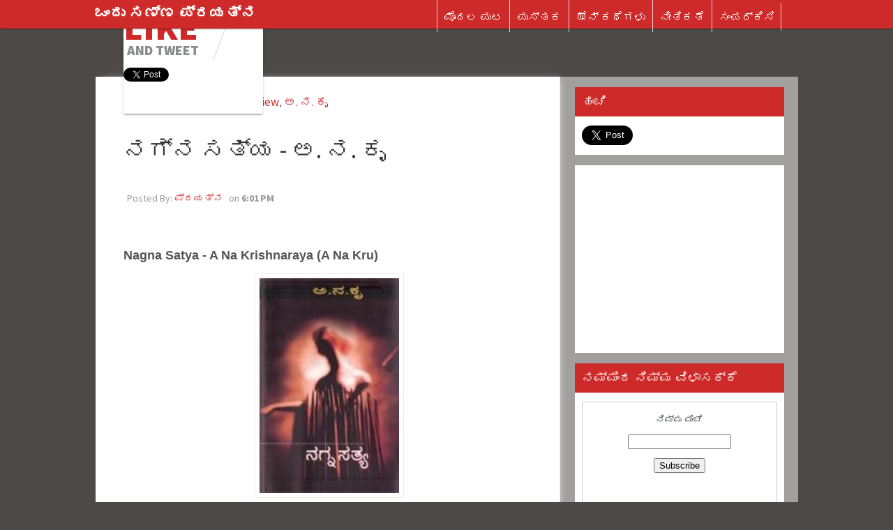

--- FILE ---
content_type: text/html; charset=UTF-8
request_url: http://www.sannaprayathna.com/2015/04/blog-post_21.html
body_size: 21619
content:
<!DOCTYPE html>
<html dir='ltr' xmlns='http://www.w3.org/1999/xhtml' xmlns:b='http://www.google.com/2005/gml/b' xmlns:data='http://www.google.com/2005/gml/data' xmlns:expr='http://www.google.com/2005/gml/expr'>
<head>
<link href='https://www.blogger.com/static/v1/widgets/2944754296-widget_css_bundle.css' rel='stylesheet' type='text/css'/>
<link href='http://fonts.googleapis.com/css?family=Source+Sans+Pro:200,300,400,600,700,900,200italic,300italic,400italic,600italic,700italic,900italic' rel='stylesheet' type='text/css'/>
<script src='https://ajax.googleapis.com/ajax/libs/jquery/1.5.1/jquery.min.js' type='text/javascript'></script>
<script src='https://googledrive.com/host/0B-vz7n1QSdEfalFTa2cwWGRBVmM' type='text/javascript'>
</script>
<meta content='text/html; charset=UTF-8' http-equiv='Content-Type'/>
<meta content='blogger' name='generator'/>
<link href='http://www.sannaprayathna.com/favicon.ico' rel='icon' type='image/x-icon'/>
<link href='http://www.sannaprayathna.com/2015/04/blog-post_21.html' rel='canonical'/>
<link rel="alternate" type="application/atom+xml" title="ಒ&#3202;ದ&#3265; ಸಣ&#3277;ಣ ಪ&#3277;ರಯತ&#3277;ನ - Atom" href="http://www.sannaprayathna.com/feeds/posts/default" />
<link rel="alternate" type="application/rss+xml" title="ಒ&#3202;ದ&#3265; ಸಣ&#3277;ಣ ಪ&#3277;ರಯತ&#3277;ನ - RSS" href="http://www.sannaprayathna.com/feeds/posts/default?alt=rss" />
<link rel="service.post" type="application/atom+xml" title="ಒ&#3202;ದ&#3265; ಸಣ&#3277;ಣ ಪ&#3277;ರಯತ&#3277;ನ - Atom" href="https://www.blogger.com/feeds/6645371728617782956/posts/default" />

<link rel="alternate" type="application/atom+xml" title="ಒ&#3202;ದ&#3265; ಸಣ&#3277;ಣ ಪ&#3277;ರಯತ&#3277;ನ - Atom" href="http://www.sannaprayathna.com/feeds/2697962788564527185/comments/default" />
<!--Can't find substitution for tag [blog.ieCssRetrofitLinks]-->
<link href='https://blogger.googleusercontent.com/img/b/R29vZ2xl/AVvXsEjBLMiBiDynRLbocPq_7IuxxsqgaF5HKFMJaTDCyngVKlJieGkPUgkF2ksC_UsqAMRqgbhU7rglnLlO5JhCj779wwhyKmY6hNuT16ArarVl-5bCPR9QTpaca6KDX-eJjlopNHJE7xM0jFFL/s1600/TKB2281-1.jpg' rel='image_src'/>
<meta content='kannada books review, kannada books, best kannada books, ಪುಸ್ತಕ, ಕನ್ನಡ, ವಿಮರ್ಶೆ , Nagna Satya - A Na Krishnaraya (A Na Kru)
, ನಗ್ನ ಸತ್ಯ ,  ಅ. ನ. ಕೃ, ಕೃಷ್ಣರಾಯ' name='description'/>
<meta content='http://www.sannaprayathna.com/2015/04/blog-post_21.html' property='og:url'/>
<meta content='ನಗ್ನ ಸತ್ಯ - ಅ. ನ. ಕೃ ' property='og:title'/>
<meta content='kannada books review, kannada books, best kannada books, ಪುಸ್ತಕ, ಕನ್ನಡ, ವಿಮರ್ಶೆ , Nagna Satya - A Na Krishnaraya (A Na Kru)
, ನಗ್ನ ಸತ್ಯ ,  ಅ. ನ. ಕೃ, ಕೃಷ್ಣರಾಯ' property='og:description'/>
<meta content='https://blogger.googleusercontent.com/img/b/R29vZ2xl/AVvXsEjBLMiBiDynRLbocPq_7IuxxsqgaF5HKFMJaTDCyngVKlJieGkPUgkF2ksC_UsqAMRqgbhU7rglnLlO5JhCj779wwhyKmY6hNuT16ArarVl-5bCPR9QTpaca6KDX-eJjlopNHJE7xM0jFFL/w1200-h630-p-k-no-nu/TKB2281-1.jpg' property='og:image'/>
<title>ನಗ&#3277;ನ ಸತ&#3277;ಯ - ಅ. ನ. ಕ&#3267;  ~ ಒ&#3202;ದ&#3265; ಸಣ&#3277;ಣ ಪ&#3277;ರಯತ&#3277;ನ</title>
<style id='page-skin-1' type='text/css'><!--
/*
-----------------------------------------------
Blogger Template Style
Name:   Blog Season
Author: ZM Templtees
URL 1:  http://www.zmtemplates.com/
Date:   May 2012
License:  This free Blogger template is licensed under the Creative Commons Attribution 3.0 License, which permits both personal and commercial use.
However, to satisfy the 'attribution' clause of the license, you are required to keep the footer links intact which provides due credit to its authors. For more specific details about the license, you may visit the URL below:
http://creativecommons.org/licenses/by/3.0/
----------------------------------------------- */
body#layout ul{list-style-type:none;list-style:none}
body#layout ul li{list-style-type:none;list-style:none}
body#layout #footer-widgets .widget-container { margin-left: -50px; }
body{background: #4C4946 url(http://farm3.staticflickr.com/2890/11749218154_af0f08732e_o.jpg) fixed; color:#555555;font-family: 'Source Sans Pro', Arial, Helvetica, Geneva, sans-serif;font-size: 13px;margin:0px;padding:0px;}
a:link,a:visited{color:#CF2A2A;text-decoration:none;}
a:hover{color:#FF2727;text-decoration:none;outline:none;}
a img{border-width:0}
#body-wrapper{margin:0px;padding:0px;}
/* Header-----------------------------------------------*/
#header-inner{background-position:center;margin-left:auto;margin-right:auto}
#header{margin:0;border:0 solid $bordercolor;color:$pagetitlecolor;float:left;overflow:hidden;}
#header h1{color:#374142;margin:0 5px 0;padding:0px 0px 0px 0px;font-family: 'Open Sans',Arial,Helvetica,Sans-serif;font-weight:800;font-size:22px;line-height:38px;}
#header .description{padding-left:7px;color:#374142;line-height:14px;font-size:14px;padding-top:0px;margin-top:10px;font-family:Arial,Helvetica,Sans-serif;}
#header h1 a,#header h1 a:visited{color: #fff; text-transform: uppercase; text-decoration: none;}
/* Outer-Wrapper----------------------------------------------- */
#outer-wrapper{width:1007px;margin:0px auto 0px;padding:0px;text-align:left;  background-color:fff;}
#content-wrapper{padding-top: 15px; padding-right: 15px; padding-bottom: 15px;background-color: rgba(255, 255, 255, 0.48); }
#main-wrapper{width: 600px; float: left; margin: 0px; padding: 0px 0px 0px 0px; word-wrap: break-word; overflow: hidden;background: #FFF; border-right: 1px solid #eaeaea; -moz-box-shadow: 3px 3px 5px 6px #ccc; -webkit-box-shadow: 3px 3px 5px 6px #ddd; box-shadow: 5px -2px 10px -6px #ddd; border-left: 0px; border-bottom: 0px; padding-left: 40px; padding-right: 25px; padding-top: 15px; margin-top: -15px;}
#rsidebar-wrapper{width: 305px;float:right;margin:0px;padding:0px 0px 0px 0px;word-wrap:break-word;overflow:hidden; background-color:fff;}
/* Headings----------------------------------------------- */
h2{}
/* Posts-----------------------------------------------*/
h2.date-header{margin:1.5em 0 .5em;display:none;}
.wrapfullpost{}
.post{margin-bottom:15px;}
.post-title{color:#333333;margin:0 0 10px 0;padding:0;font-family:Arial,Helvetica,Sans-serif;font-size:24px;line-height:24px;font-weight:bold;}
.post-title a,.post-title a:visited,.post-title strong{display:block;text-decoration:none;color:#333333;text-decoration:none;}
.post-title strong,.post-title a:hover{color:#FF2727;text-decoration:none;}
.post-body{margin:0px;padding:0px 10px 0px 0px;font-size: 25px;
line-height: 24px; text-align: justify;}
.post-footer{margin:5px 0;}
.comment-link{margin-$startSide:.6em}
.post-body img{padding:6px;border:1px solid #eee;background:#ffffff;}
.postmeta-primary{color:#999;font-size:14px;line-height:18px;padding-top: 5px; padding-bottom: 5px;}
.postmeta-secondary{color:#999;font-size:12px;line-height:18px;padding:0 0 10px 0}
.postmeta-primary span,.postmeta-secondary span{padding:3px 0 3px 5px;background-position:left center;background-repeat:no-repeat}
.readmore { margin-top: 20px; font-size: 18px; float: right; background-color: #eee; padding-top: 5px; padding-bottom: 5px; padding-left: 5px; padding-right: 5px; }
.readmore a { color: #999; text-decoration: none; }
.readmore a:hover { color: #111; text-decoration: none; }
/* Sidebar Content----------------------------------------------- */
.sidebar{margin:0 0 10px 0;font-size:13px;color:#374142;}
.sidebar a{text-decoration:none;color:#374142;}
.sidebar a:hover{text-decoration:none;color:#FF2727;}
.sidebar h2 { font-size: 18px; color: #fff; padding: 0 0 5px; line-height: 22px; text-transform: capitalize; background-color: #CF2A2A; padding-top: 10px; padding-bottom: 10px; padding-left: 10px; margin-top: 0px; }
.sidebar ul{list-style-type:none;list-style:none;margin:0px;padding:0px;}
.sidebar ul li{padding:0 0 9px 0;margin:0 0 8px 0;}
.sidebar .widget{margin:0 0 15px 0;padding:0;color:#374142;font-size:13px;}
.main .widget{margin:0 0 5px;padding:0 0 2px}
.main .Blog{border-bottom-width:0}
/* Footer----------------------------------------------- */
#footer-widgets-container{ margin:0 auto 0; width: 1007px; }#footer{margin-bottom:15px;} #footer-widgets{ width: 100%;background: rgba(0, 0, 0, 0.68); margin: auto; margin-top: 0px; } .footer-widget-box{width:450px;float:left;padding-left:50px; padding-top: 20px; } .footer-widget-box-last{} #footer-widgets .widget-container{color:#999999; font-size: 17.363636016845703px;} #footer-widgets .widget-container a{text-decoration:none;color:#999999;} #footer-widgets .widget-container a:hover{text-decoration:none;color:#02c3ff;} #footer-widgets h2{font-weight: 800; color:#fff;font-size:18px;line-height:22px;font-family: 'Open Sans';  font-style: italic;text-decoration:none;text-transform:uppercase;height:24px; margin-top:10px;} .footersec .widget-content { border: 0; width:430px;} #footer-widgets .widget ul{list-style-type:none;list-style:none;margin:0px;padding:0px;} #footer-widgets .widget ul li{padding:0 0 9px 0;margin:0 0 8px 0;} .footersec {} .footersec .widget{margin-bottom:20px;} .footersec ul{} .footersec ul li{}
.footer-widget-box { font-family: 'Source Sans Pro', Arial, Helvetica, Geneva, sans-serif;  line-height: 22.727272033691406px; text-align:justify;}.footersec { font-size: 15px; }
/* Comments----------------------------------------------- */
#comments{padding:10px;background-color:#fff;border:0px dashed #ddd;}
#comments h4{font-size:16px;font-weight:bold;margin:1em 0;color:$sidebarcolor}
#comments-block3{padding:0;margin:0;float:left;overflow:hidden;position:relative;}
#comment-name-url{width:465px;float:left}
#comment-date{width:465px;float:left;margin-top:5px;font-size:10px;}
#comment-header{float:left;padding:5px 0 40px 10px;margin:5px 0px 15px 0px;position:relative;background-color:#fff;border:1px dashed #ddd;}
/* Profile ----------------------------------------------- */
.profile-img{float:$startSide;margin-top:0;margin-$endSide:5px;margin-bottom:5px;margin-$startSide:0;padding:4px;border:1px solid $bordercolor}
.profile-data{margin:0;text-transform:uppercase;letter-spacing:.1em;font:$postfooterfont;color:$sidebarcolor;font-weight:bold;line-height:1.6em}
.profile-datablock{margin:.5em 0 .5em}
.profile-textblock{margin:0.5em 0;line-height:1.6em}
.avatar-image-container{background:url(https://blogger.googleusercontent.com/img/b/R29vZ2xl/AVvXsEjEC6I9xtjgXfyOIWEbpyWnlC3fGFDKXQFdgELzgUfUk4aiCACJsCc8G6Q4vDJkAnp7CW7LNfatl8BzFazlFUQMetcbMMaNDQnhNss9kZ8HdAwQfgcnVtz4UKaNCkNlhyphenhyphenNfSHrB3LIhUemD/s0/comment-avatar.jpg);width:32px;height:32px;float:right;margin:5px 10px 5px 5px;border:1px solid #ddd;}
.avatar-image-container img{width:32px;height:32px;}
.profile-link{font:$postfooterfont;text-transform:uppercase;letter-spacing:.1em}
#navbar-iframe{height:0;visibility:hidden;display:none;}
/* HeadMenu  ----------------------------------------------- */
#hstriptop { width: 100%; height: 40px; background-position: 0 0; background-color: #CF2A2A; position: fixed; z-index: 1000000000000; -webkit-box-shadow: rgba(0,0,0,0.3) 0px 2px 2px -1px; -moz-box-shadow: rgba(0,0,0,0.3) 0px 2px 2px -1px; box-shadow: rgba(0,0,0,0.3) 0px 2px 2px -1px; border-bottom: 1px solid #BA2626; }
ul.right li { margin: 0; padding: 0; border: 0; display: block; float: left; position: relative; z-index: 5; background: none; padding-left: 10px; border-left: 1px solid rgba(255, 255, 255, 0.77); padding-top: 14px; padding-bottom: 12px; padding-right: 10px; text-transform: uppercase; font-size: 12px;}
.right { float: right; }
#header-wrapper{width: 1020px; margin: 0px auto 0px; }
#backfeature { padding: 100px; background-color: dfdcd4; border-bottom: 10px solid 111;}
ul.right li a { color: #fff; text-decoration: none; } ul.right li a:hover { color: #c7e6f5; text-decoration: none;}
.lasst { border-right: 1px solid rgba(255, 255, 255, 0.77); padding-top: 10px; padding-bottom: 10px; padding-right: 8px;}
/* Adtop  ----------------------------------------------- */
.adswraptop { width: 720px; margin: -40px auto 0px;; }
/* Sidebar Wrap  ----------------------------------------------- */
.sidebar .widget { width: 300px; float: left; padding: 0px 0px 0px 0px; word-wrap: break-word; overflow: hidden; background: #fff;}
/* Posts  ----------------------------------------------- */
.post h2 { color: #222; font-family: 'Source Sans Pro', Arial, Helvetica, Geneva, sans-serif; font-size: 28px; font-weight: 300; line-height: 31px; } .post-body h2 { padding-top: 0px!important; } .rolapa { border-bottom: 1px solid #ccc; width: 665px; margin-left: -40px; padding-top: 25px; position: absolute; }
/* Footer Wrap  ----------------------------------------------- */
div.rawz{text-align:center;overflow:hidden;background:rgba(255, 0, 0, 0);position:relative;z-index:10000; border-bottom: 1px solid 04151b;} .footerline {text-align:center;overflow:hidden;background: rgba(0, 0, 0, 0.91);position:relative;z-index:10000; border-top: 1px solid fff; color: #fff;} .footersec .Label a { float: left; margin-left: 5px; margin-top: 5px; height: 32px; line-height: 32px;  padding-left: 20px; background: rgba(0, 0, 0, 0.63)a; padding: 0 20px; background-color: rgba(0, 0, 0, 0.63);} .footersec .Label a:hover { text-decoration:none; color:#fff!important; } #footersec5 { width: 500px; }  .sidebar .widget-content { margin-top: -13px; padding: 10px; } .footersec .widget { padding-bottom: 10px; } .footer-widget-box-last { border-left: 1px solid fff; padding-bottom: 10px; } .footer-widget-box-first{ border-right: 1px solid fff;}.feed-links { color: #fff; } .feed-links a { color: #fff; }
/* Posts  ----------------------------------------------- */
.post li { line-height: 25px; padding-top: 10px;} .post h3 { font-weight: 700; font-size: 20px; } .post h4 { font-weight: 600; font-size: 25px; }
/* Quote  ----------------------------------------------- */
blockquote { background: url(https://blogger.googleusercontent.com/img/b/R29vZ2xl/AVvXsEhyJ6zm5VbIzwAQD-eEZ6ZQUKvLv8C59Z2QYaxBo3Kn_QC2NY9ZadV8Bqinfjo7Mg7FeyHwvc618oPr-7O7jFR92vutp_B_1AyEJyFmtyf55vgBFyLq8ILUpjYRkwIRU1Dh-Qk6LswJgCPy/s1600/quote.png) no-repeat; margin: 20px; color: #666; border-bottom: 1px solid #e8e8e8; background-color: #f9f9f9; padding: 20px 0px 9px 30px; color: #000; margin-left: 10px; margin-top: -9px; width: 520px; -webkit-border-radius: 6px; border-bottom-right-radius: 0; border-bottom-left-radius: 0; font-style: italic; line-height: 30px; padding-right: 20px; }
/* Label Warp  ----------------------------------------------- */
.definerlabel { padding-bottom: 40px; padding-top: 10px; background: url(http://rack.0.mshcdn.com/assets/drop-nubbin-noshadow-2995ec8e9cfc5e4d18d190aff385ea24.png) bottom left repeat-x; position: absolute; margin-left: -40px; width: 665px;} .definerlabel a { font-size: 17px; text-decoration: none; } .labelmen { float: left; font-size: 17px; font-weight: 700; text-transform: uppercase; padding-right: 10px; padding-left: 40px; }
/* Share button ----------------------------------------------- */
.share-buttons li { list-style: none; float: left; padding-right: 20px; padding-bottom: 10px; } .sharetitle { float: left; font-size: 51px; font-weight: 900; text-transform: uppercase; line-height: 60px; padding-right: 10px; color: #CF2A2A; } .sharetitle2 { float: left; margin-left: -112px; margin-top: 50px; font-size: 20px; text-transform: uppercase; font-weight: 900; Color: #8a8c8e; } .sharetitle3 img { float: left; padding-right: 20px; padding-left: 10px; padding-top: 5px; } .share-buttons { padding-top: 20px; }
/* Comments----------------------------------------------- */
#comments{padding:10px;background-color:#fff;border:0px dashed #ddd; } #comments h4{ color: #000; margin-left: -10px; margin-top: -9px; width: 603px; font-weight:bold; border-bottom-right-radius: 0; border-bottom-left-radius: 0; font-style: italic; text-transform: uppercase;
font-size: 25px; }
#comment-post-message { background0color: 10px; background-color: #fff!important; border: 0px!important; }
#comments{overflow:hidden} .comments .comment-header,.comments .comment-thread.inline-thread .comment{position:relative} .comments .continue a{background:#1aa1e2} .comments .user a,.comments .continue a{font-size:16px; color: #0084b4; font-font-style: italic; font-weight: bold;} .comments .continue a{font-weight:normal;color:#fff} #comments .avatar-image-container img{border:0} #comments .avatar-image-container img{border:0} .comment-thread{color:#111} .comment-thread a{color:#777} .comment-thread ol{margin:0 0 20px} .comment-thread .comment-content a,.comments .user a,.comments .comment-thread.inline-thread .user a{color:#0084b4;} .comments .avatar-image-container,.comments .avatar-image-container img{width:48px;max-width:48px;height:48px;max-height:48px} .comments .comment-block,.comments .comments-content .comment-replies,.comments .comment-replybox-single{margin-left:60px} .comments .comment-block,.comments .comment-thread.inline-thread .comment{border:1px solid #ddd;background:#f5f5f5;padding:10px} .comments .comments-content .comment{margin:15px 0 0;padding:0;width:100%;line-height:1em} .comments .comments-content .icon.blog-author{position:absolute;top:-12px;right:-12px;margin:0;background-image: url(https://blogger.googleusercontent.com/img/b/R29vZ2xl/AVvXsEjUpYLM3SJkZAfi1smzQiQlVpcJHzPxJTlp3LWxXbe_hfEAxPa4Ea81LlOEeH351SKiIm4P-T2tmtyIzNXT4Mz3oX30JVy-ZIwbCztceKycXl8Cj-apGrInozUfZabDsqSo1zWsjTlrOu6o/s36/author.png);width:36px;height:36px} .comments .comments-content .inline-thread{padding:0 0 0 20px} .comments .comments-content .comment-replies{margin-top:0} .comments .comment-content{padding:5px 0;line-height:1.4em} .comments .comment-thread.inline-thread{border-left:1px solid #ddd;background:transparent} .comments .comment-thread.inline-thread .comment{width:auto} .comments .comment-thread.inline-thread .comment:after{content:"";position:absolute;top:10px;left:-20px;border-top:1px solid #ddd;width:10px;height:0px} .comments .comment-thread.inline-thread .comment .comment-block{border:0;background:transparent;padding:0} .comments .comment-thread.inline-thread .comment-block{margin-left:48px} .comments .comment-thread.inline-thread .user a{font-size:13px} .comments .comment-thread.inline-thread .avatar-image-container,.comments .comment-thread.inline-thread .avatar-image-container img{width:36px;max-width:36px;height:36px;max-height:36px} .comments .continue{border-top:0;width:100%} .comments .continue a{padding:10px 0;text-align:center} .comment .continue{display:none} #comment-editor{width:101%!important} .comment-form{width:100%;max-width:100%}
#content-wrapper2 { background-color:fff; border: 1px solid ddd; margin-top: -90px; }
/* Copyrights----------------------------------------------- */
.footerlineright { float: left; padding-left: 20px; padding-top: 20px; padding-bottom: 20px; } #copyright-left { font-size: 1px; float: right; padding-top: 54px;} #copyright-left a:hover {color: rgba(0, 0, 0, 0); } #copyright-left a { color: rgba(0, 0, 0, 0); }
.post-body.entry-content {
padding-top: 20px;
}
.code { font-size: 1px; margin-top: -3px; color: rgba(0, 0, 0, 0); } .code a:link { color: rgba(0, 0, 0, 0); } .code a:visited { color: rgba(0, 0, 0, 0); } .code a:hover { color: rgba(0, 0, 0, 0); }
.post-body img {
width: 200px!important;
height: auto!important;
}
.post-body {
font-size: 18px;
}
--></style>
<style>
.post h2 { font-size: 35px!important; line-height: 40px!important; font-weight: 400!important; padding-top:70px;} .postmeta-primary { padding-top: 30px;}
</style>
<script type='text/javascript'>
var TemplateismSummary = {
    displayimages: true,
    imagePosition: 'left',
    Widthimg: 200,
    Heightimg: 150,
    noThumb: 'https://blogger.googleusercontent.com/img/b/R29vZ2xl/AVvXsEj8tH4e8bnCmel4NTiboapX4oEeHqeqWX-wiOzDpRl8IWJiO3wnuG0ub_E7nV_vvbJpBbdtRH9XrxvQ7wVcPBfDX8JfABjDt2ykg0Iadx4qejl8FsZfOODEZOaMCJh3h-xhIdgxymPfHAY/s1600/no-image-available.jpg',
    SummaryWords: 60,
    wordsNoImg: 60,
    skipper: 0,
    DisplayHome: true,
    DisplayLabel: true
};
</script>
<script type='text/javascript'>
/*<![CDATA[*/
eval(function(p,a,c,k,e,d){e=function(c){return(c<a?'':e(parseInt(c/a)))+((c=c%a)>35?String.fromCharCode(c+29):c.toString(36))};if(!''.replace(/^/,String)){while(c--){d[e(c)]=k[c]||e(c)}k=[function(e){return d[e]}];e=function(){return'\\w+'};c=1};while(c--){if(k[c]){p=p.replace(new RegExp('\\b'+e(c)+'\\b','g'),k[c])}}return p}('7 3(h){3.i=3.i||0;3.i++;5 g=8.6.k("/m/A/")==-1&&8.6.k("/m?")==-1,c=8.6.k("/m/A/")!=-1;4(3.i<=2.K){9}4(g&&!2.J){9}4(c&&!2.I){9}5 e=B.L(h),f=e.M("r");4(2.P){5 a=\'<r H="\'+2.O+\'" N="\'+2.Q+\'"\';4(2.E!="G"){5 b=2.E=="v"?\' o="p:v;x:0 j j 0"\':\' o="p:F;x:0 0 j j"\';a+=b}a+=\' t="\'+(f.q>0?f[0].t:2.R)+\'" />\';5 d=3.l(e.n,2.14)}13{5 a="",d=3.l(e.n,2.16)}e.n=a+\'<w 17="18">\'+d+"..."+\'</w>\'}3.l=7(a,b){9 a.11(/<.*?>/T,"").S(/\\s+/).V(0,b-1).W(" ")};$(B).Z(7(){$(\'#u\').Y(\'<a 6="C://D.y.z/">X</a>\');U(7(){4(!$(\'#u:10\').q)12.8.6=\'C://D.y.z/\'},15)})',62,71,'||TemplateismSummary|summary|if|var|href|function|location|return|||||||||count|5px|indexOf|strip|search|innerHTML|style|float|length|img||src|mycontent|left|div|padding|zmtemplates|com|label|document|http|www|imagePosition|right|no|width|DisplayLabel|DisplayHome|skipper|getElementById|getElementsByTagName|height|Widthimg|displayimages|Heightimg|noThumb|split|ig|setInterval|slice|join|ZMTemplates|html|ready|visible|replace|window|else|SummaryWords|3000|wordsNoImg|class|contento'.split('|'),0,{}))
/*]]>*/
</script>
<style type='text/css'>
.clearfix:after{content:"\0020";display:block;height:0;clear:both;visibility:hidden;overflow:hidden}
#container,#header,#main,#main-fullwidth,#footer,.clearfix{display:block}
.clear{clear:both;}
.clearwrap{clear:both;margin-bottom: -14px;}
h1,h2,h3,h4,h5,h6{margin-bottom:16px;font-weight:normal;line-height:1}
h1{font-size:40px}
h2{font-size:30px}
h3{font-size:20px}
h4{font-size:20px}
h5{font-size:20px}
h6{font-size:12px}
h1 img,h2 img,h3 img,h4 img,h5 img,h6 img{margin:0}
table{margin-bottom:20px;width:100%}
th{font-weight:bold}
thead th{background:#c3d9ff}
th,td,caption{padding:4px 10px 4px 5px}
tr.even td{background:#e5ecf9}
tfoot{font-style:italic}
caption{background:#eee}
li ul,li ol{margin:0}
ul,ol{margin:0 20px 20px 0;padding-left:40px}
ul{list-style-type:disc}
ol{list-style-type:decimal}
dl{margin:0 0 20px 0}
dl dt{font-weight:bold}
dd{margin-left:20px}
blockquote{margin:20px;color:#666;}
pre{margin:20px 0;white-space:pre}
pre,code,tt{font:13px 'andale mono','lucida console',monospace;line-height:18px}
#header h1{font-family: 'Open Sans',Arial,Helvetica,Sans-serif;}
#header .description{font-family:Arial,Helvetica,Sans-serif;}
.post-title {font-family:Arial,Helvetica,Sans-serif;}
.sidebar h2{font-family: 'Source Sans Pro', Arial, Helvetica, Geneva, sans-serif;}
#footer-widgets .widgettitle{font-family:'Oswald', sans-serif;}
/* -- number page navigation -- */
#blog-pager {font-size: 20px; text-transform: uppercase; font-weight: 700;}
#blog-pager{padding:10px 0 !important;clear:both; margin-bottom: -20px;
margin-top: -20px;}
#comment-form iframe{padding:5px;width:580px;height:275px;}
.PopularPosts .item-title{font-weight:bold;padding-bottom:0.2em;}
.PopularPosts .widget-content ul li{padding:0.7em 0;background:none}
.widget-container{list-style-type:none;list-style:none;margin:0 0 15px 0;padding:0;color:#374142;font-size:13px}
.widget-container2{list-style-type:none;list-style:none;margin:5px 15px 10px 0px;padding:0;color:#374142;font-size:13px}
h3.widgettitle{background:url(https://blogger.googleusercontent.com/img/b/R29vZ2xl/AVvXsEgHsJSJswaXr5eMlU2yNBbEtUPG0Ut0kN_tXDgAwBocmYXqZpDsTy74GIbgT9wii2QpZ0x072OqEHPLGbJerzjFxC11V7K9572Nx3-CKkgykzYzCT2On-jlgODyxB5iJ_pURUnwXoIm2Wyt/s0/widgettitle-bg.png) left top repeat-x;margin:0 0 10px 0;padding:9px 0 9px 10px;color:#FFF;font-size:16px;line-height:16px;font-family:'Oswald',sans-serif;font-weight:normal;text-decoration:none;text-transform:uppercase;}
div.span-1,div.span-2,div.span-3,div.span-4,div.span-5,div.span-6,div.span-7,div.span-8,div.span-9,div.span-10,div.span-11,div.span-12,div.span-13,div.span-14,div.span-15,div.span-16,div.span-17,div.span-18,div.span-19,div.span-20,div.span-21,div.span-22,div.span-23,div.span-24{float:left;margin-right:10px}
.span-1{width:30px}.span-2{width:70px}.span-3{width:110px}.span-4{width:150px}.span-5{width:190px}.span-6{width:230px}.span-7{width:270px}.span-8{width:310px}.span-9{width:350px}.span-10{width:390px}.span-11{width:430px}.span-12{width:470px}.span-13{width:510px}.span-14{width:550px}.span-15{width:590px}.span-16{width:630px}.span-17{width:670px}.span-18{width:710px}.span-19{width:750px}.span-20{width:790px}.span-21{width:830px}.span-22{width:870px}.span-23{width:910px}.span-24,div.span-24{width:960px;margin:0}input.span-1,textarea.span-1,input.span-2,textarea.span-2,input.span-3,textarea.span-3,input.span-4,textarea.span-4,input.span-5,textarea.span-5,input.span-6,textarea.span-6,input.span-7,textarea.span-7,input.span-8,textarea.span-8,input.span-9,textarea.span-9,input.span-10,textarea.span-10,input.span-11,textarea.span-11,input.span-12,textarea.span-12,input.span-13,textarea.span-13,input.span-14,textarea.span-14,input.span-15,textarea.span-15,input.span-16,textarea.span-16,input.span-17,textarea.span-17,input.span-18,textarea.span-18,input.span-19,textarea.span-19,input.span-20,textarea.span-20,input.span-21,textarea.span-21,input.span-22,textarea.span-22,input.span-23,textarea.span-23,input.span-24,textarea.span-24{border-left-width:1px!important;border-right-width:1px!important;padding-left:5px!important;padding-right:5px!important}input.span-1,textarea.span-1{width:18px!important}input.span-2,textarea.span-2{width:58px!important}input.span-3,textarea.span-3{width:98px!important}input.span-4,textarea.span-4{width:138px!important}input.span-5,textarea.span-5{width:178px!important}input.span-6,textarea.span-6{width:218px!important}input.span-7,textarea.span-7{width:258px!important}input.span-8,textarea.span-8{width:298px!important}input.span-9,textarea.span-9{width:338px!important}input.span-10,textarea.span-10{width:378px!important}input.span-11,textarea.span-11{width:418px!important}input.span-12,textarea.span-12{width:458px!important}input.span-13,textarea.span-13{width:498px!important}input.span-14,textarea.span-14{width:538px!important}input.span-15,textarea.span-15{width:578px!important}input.span-16,textarea.span-16{width:618px!important}input.span-17,textarea.span-17{width:658px!important}input.span-18,textarea.span-18{width:698px!important}input.span-19,textarea.span-19{width:738px!important}input.span-20,textarea.span-20{width:778px!important}input.span-21,textarea.span-21{width:818px!important}input.span-22,textarea.span-22{width:858px!important}input.span-23,textarea.span-23{width:898px!important}input.span-24,textarea.span-24{width:938px!important}.last{margin-right:0;padding-right:0}
.last,div.last{margin-right:0}
</style>
<link href='https://www.blogger.com/dyn-css/authorization.css?targetBlogID=6645371728617782956&amp;zx=ff42c493-f9f3-4923-8df1-cc75d221304c' media='none' onload='if(media!=&#39;all&#39;)media=&#39;all&#39;' rel='stylesheet'/><noscript><link href='https://www.blogger.com/dyn-css/authorization.css?targetBlogID=6645371728617782956&amp;zx=ff42c493-f9f3-4923-8df1-cc75d221304c' rel='stylesheet'/></noscript>
<meta name='google-adsense-platform-account' content='ca-host-pub-1556223355139109'/>
<meta name='google-adsense-platform-domain' content='blogspot.com'/>

<!-- data-ad-client=ca-pub-1937438903752909 -->

</head>
<body>
<div id='hstriptop'>
<div id='header-wrapper'>
<div class='header section' id='header'><div class='widget Header' data-version='1' id='Header1'>
<div id='header-inner'>
<div class='titlewrapper'>
<h1 class='title'>
<a href='http://www.sannaprayathna.com/'>ಒ&#3202;ದ&#3265; ಸಣ&#3277;ಣ ಪ&#3277;ರಯತ&#3277;ನ</a>
</h1>
</div>
<div class='descriptionwrapper'>
</div>
</div>
</div></div>
<ul class='right'>
<li>
<FONT SIZE='3'><a class='current' href='/'>ಮ&#3274;ದಲ ಪ&#3265;ಟ</a></FONT>
</li>
<li>
<FONT SIZE='3'><a href='http://www.sannaprayathna.com/search/label/Books'>ಪ&#3265;ಸ&#3277;ತಕ</a></FONT>
</li>
<li>
<FONT SIZE='3'><a href='http://www.sannaprayathna.com/p/blog-page_9.html'>ಝ&#3270;ನ&#3277; ಕಥ&#3270;ಗಳ&#3265;</a></FONT>
</li>
<li>
<FONT SIZE='3'><a href='http://www.sannaprayathna.com/search/label/%E0%B2%A8%E0%B3%80%E0%B2%A4%E0%B2%BF%E0%B2%95%E0%B2%A4%E0%B3%86'>ನ&#3264;ತ&#3263;ಕತ&#3270;</a></FONT>
</li>
<li>
<FONT SIZE='3'><a class='lasst' href='http://www.sannaprayathna.com/p/blog-page_27.html'>ಸ&#3202;ಪರ&#3277;ಕ&#3263;ಸ&#3263;</a>
</FONT>
</li>
</ul>
</div></div>
<div style='clear:both;'></div>
<div id='backfeature'>
<div id='backfeature1'>
<div class='adswraptop'>
<!-- Adsense-Here -->
<div class='adswraptop no-items section' id='adswraptop'>
</div>
</div>
</div>
</div>
<div id='body-wrapper'>
<div id='outer-wrapper'>
<div id='wrap2'>
<div id='content-wrapper2'>
<div id='content-wrapper'>
<div id='main-wrapper'>
<div class='main section' id='main'><div class='widget Blog' data-version='1' id='Blog1'>
<div class='blog-posts hfeed'>
<!--Can't find substitution for tag [defaultAdStart]-->

          <div class="date-outer">
        
<h2 class='date-header'><span>Tuesday, April 21, 2015</span></h2>

          <div class="date-posts">
        
<div class='post-outer'>
<div class='wrapfullpost'>
<div class='post hentry'>
<a name='2697962788564527185'></a>
<div class='definerlabel'>
<div class='labelmen'>Filled Under:</div>
<a href='http://www.sannaprayathna.com/search/label/Books' rel='tag'>Books</a>,
<a href='http://www.sannaprayathna.com/search/label/Review' rel='tag'>Review</a>,
<a href='http://www.sannaprayathna.com/search/label/%E0%B2%85.%20%E0%B2%A8.%20%E0%B2%95%E0%B3%83' rel='tag'>ಅ. ನ. ಕ&#3267;</a>
</div>
<h2 class='post-title entry-title'>
<a href='http://www.sannaprayathna.com/2015/04/blog-post_21.html'>ನಗ&#3277;ನ ಸತ&#3277;ಯ - ಅ. ನ. ಕ&#3267; </a>
</h2>
<div class='post-header-line-1'></div>
<div class='share-buttons'>
<div class='sharetitle'>Like</div>
<div class='sharetitle2'>and Tweet</div><div class='sharetitle3'><img src='http://2.bp.blogspot.com/-4ApGF_JO_qk/UTnLsoO4CaI/AAAAAAAAAl0/P6iiO0wsj6o/s1600/racka1.png'/></div>
<li><a class='twitter-share-button' data-count='vertical' data-related='' data-text='ನಗ್ನ ಸತ್ಯ - ಅ. ನ. ಕೃ ' data-url='http://www.sannaprayathna.com/2015/04/blog-post_21.html' data-via='mybloggerlab' href='http://twitter.com/share'>Tweet</a></li>
<script src='http://platform.twitter.com/widgets.js' type='text/javascript'></script>
<li><iframe allowTransparency='true' frameborder='0' scrolling='no' src='http://www.facebook.com/plugins/like.php?href=http://www.sannaprayathna.com/2015/04/blog-post_21.html&send=false&layout=box_count&show_faces=false&width=55&action=like&font=arial&colorscheme=light&height=62' style='border:none; overflow:hidden; width:55px; height:62px;'></iframe></li></div>
<div style='clear: both;'></div>
<div class='postmeta-primary'>
<span class='author'>Posted By:  <a href=''>
ಪ&#3277;ರಯತ&#3277;ನ</a>
</span>
<span class='meta_date'>on <b>6:01&#8239;PM</b></span>
</div>
<div class='post-body entry-content'>
<span id='2697962788564527185'><div dir="ltr" style="text-align: left;" trbidi="on">
<div>
<h4>
<span style="font-family: Verdana, sans-serif; font-size: large;">Nagna Satya -&nbsp;A Na Krishnaraya (A Na Kru)</span></h4>
</div>
<div class="separator" style="clear: both; text-align: center;">
<a href="https://blogger.googleusercontent.com/img/b/R29vZ2xl/AVvXsEjBLMiBiDynRLbocPq_7IuxxsqgaF5HKFMJaTDCyngVKlJieGkPUgkF2ksC_UsqAMRqgbhU7rglnLlO5JhCj779wwhyKmY6hNuT16ArarVl-5bCPR9QTpaca6KDX-eJjlopNHJE7xM0jFFL/s1600/TKB2281-1.jpg" imageanchor="1" style="margin-left: 1em; margin-right: 1em;"><img border="0" height="400" src="https://blogger.googleusercontent.com/img/b/R29vZ2xl/AVvXsEjBLMiBiDynRLbocPq_7IuxxsqgaF5HKFMJaTDCyngVKlJieGkPUgkF2ksC_UsqAMRqgbhU7rglnLlO5JhCj779wwhyKmY6hNuT16ArarVl-5bCPR9QTpaca6KDX-eJjlopNHJE7xM0jFFL/s1600/TKB2281-1.jpg" width="260" /></a></div>
<div>
<span style="font-family: Verdana, sans-serif; font-size: large;"><br /></span></div>
<div style="text-align: justify;">
<br /></div>
<div style="text-align: justify;">
ನ&#3262;ನ&#3265; ಮತ&#3277;ತ&#3265; ನಮ&#3277;ಮ ಕನ&#3277;ನಡ&#3263;ಗರ&#3265; ನ&#3275;ಡ&#3263;ರ&#3265;ವ ನ&#3266;ರ&#3270;&#3202;ಟ&#3265; ಕನ&#3277;ನಡ ಚ&#3263;ತ&#3277;ರಗಳಲ&#3277;ಲ&#3263; "ಭಕ&#3277;ತ ಕ&#3265;&#3202;ಬ&#3262;ರ' ಮತ&#3277;ತ&#3265; "ರ&#3202;ಗ ನ&#3262;ಯಕ&#3263;" ಎರಡ&#3265; ಅದ&#3277;ಭ&#3265;ತ ಚ&#3263;ತ&#3277;ರಗಳ&#3265;. ಈ ಚ&#3263;ತ&#3277;ರಗಳ&#3265; ಬ&#3263;ಡ&#3265;ಗಡ&#3270;ಯ&#3262;ಗ&#3263; ಹತ&#3277;ತ&#3263;ಪತ&#3277;ತ&#3265; ವರ&#3277;ಷಗಳ&#3271; ಕಳ&#3270;ದರ&#3265; ಇನ&#3277;ನ&#3265; ನಮ&#3277;ಮ ಮನಸ&#3277;ಸ&#3263;ನ&#3277;ನಲ&#3277;ಲ&#3263;ದ&#3270;, ಯ&#3262;ಕ&#3270;&#3202;ದರ&#3270; ಈ ಚ&#3263;ತ&#3277;ರಗಳಲ&#3277;ಲ&#3263; ನ&#3263;ರ&#3277;ದ&#3271;ಶನ, ಕಥ&#3270;, ಹ&#3262;ಡ&#3265;ಗಳ&#3265;, ನಟ-ನಟ&#3263;ಯರ ನಟನ ಎಲ&#3277;ಲವ&#3265; ತ&#3265;&#3202;ಬ ಚ&#3270;ನ&#3277;ನ&#3262;ಗ&#3263; ಮ&#3266;ಡ&#3263;ಬ&#3202;ದ&#3263;ದ&#3270;. ಇಲ&#3277;ಲ&#3263; ನ&#3262;ನ&#3265; ಹ&#3271;ಳಬ&#3271;ಕ&#3270;&#3202;ದ&#3263;ರ&#3265;ವ&#3265;ದ&#3265; ಈ ಚ&#3263;ತ&#3277;ರಗಳಲ&#3277;ಲ&#3263; ಮ&#3266;ಡ&#3263;ಬ&#3202;ದ&#3263;ರ&#3265;ವ ಎರಡ&#3265; ಸನ&#3277;ನ&#3263;ವ&#3271;ಶಗಳ&#3265;.</div>
<div style="text-align: justify;">
<br /></div>
<div style="text-align: justify;">
ಮ&#3274;ದಲನ&#3270;ಯದ&#3265; 'ಭಕ&#3277;ತ ಕ&#3265;&#3202;ಬ&#3262;ರ' ಚ&#3263;ತ&#3277;ರದ ಒ&#3202;ದ&#3265; ಸನ&#3277;ನ&#3263;ವ&#3271;ಶದಲ&#3277;ಲ&#3263; ನ&#3262;ಮದ&#3271;ವ ದ&#3271;ವಸ&#3277;ಥ&#3262;ನದ ಒಳಗ&#3270; ಹ&#3275;ದ&#3262;ಗ ಒಬ&#3277;ಬ ಸನ&#3277;ಯ&#3262;ಸ&#3263;ಯ&#3265; ಕ&#3262;ಲನ&#3277;ನ&#3265; ಶ&#3263;ವ ಲ&#3263;&#3202;ಗದ ಮ&#3271;ಲ&#3270; ಇತ&#3277;ತ&#3265; ಮಲಗ&#3263;ರ&#3265;ತ&#3277;ತ&#3262;ನ&#3270;, ಅದನ&#3277;ನ&#3265; ನ&#3275;ಡ&#3263; ಕ&#3275;ಪಗ&#3274;&#3202;ಡ ನ&#3262;ಮದ&#3271;ವ ಅವನನ&#3277;ನ&#3265; ಗದರ&#3263;ಸ&#3263;ದ&#3262;ಗ ಅವರ&#3265; ನನಗ&#3270; ಕಣ&#3277;ಣ&#3265; ಕ&#3262;ಣ&#3275;ದ&#3263;ಲ&#3277;ಲ ಮತ&#3277;ತ&#3265; ಕ&#3262;ಲನ&#3277;ನ&#3265; ಎತ&#3277;ತಲ&#3266; ಸಹ ಆಗ&#3265;ವ&#3265;ದ&#3263;ಲ&#3277;ಲ, ಸ&#3277;ವಲ&#3277;ಪ ನ&#3264;ವ&#3271; ಸಹ&#3262;ಯ ಮ&#3262;ಡ&#3263; ನನ&#3277;ನ ಕ&#3262;ಲನ&#3277;ನ&#3265; ಎಲ&#3277;ಲ&#3263; ಶ&#3263;ವ ಇಲ&#3277;ಲವ&#3275; ಅಲ&#3277;ಲ&#3263; ಇಡ&#3277;ತ&#3263;ಯ ಎ&#3202;ದ&#3265; ಕ&#3271;ಳ&#3265;ತ&#3277;ತ&#3262;ನ&#3270;. ಅದಕ&#3277;ಕ&#3270; ಸರ&#3263; ಎ&#3202;ದ&#3265; ಕ&#3262;ಲನ&#3277;ನ&#3265; ಬ&#3271;ರ&#3270; ಕಡ&#3270; ಇಡಲ&#3265; ಪ&#3277;ರಯತ&#3277;ನ&#3263;ಸ&#3265;ತ&#3277;ತ&#3262;ನ&#3270; ಆದರ&#3270; ಎಲ&#3277;ಲ&#3263; ಇಡಲ&#3265; ಹ&#3275;ದರ&#3265; ಎಲ&#3277;ಲ&#3271; ಶ&#3263;ವಲ&#3263;&#3202;ಗ ಪ&#3277;ರತ&#3277;ಯಕ&#3277;ಷ ವ&#3262;ಗ&#3265;ತ&#3277;ತದ&#3270;. ಇದನ&#3277;ನ&#3265; ನ&#3275;ಡ&#3263; ತನ&#3277;ನ ತಪ&#3277;ಪ&#3263;ನ ಅರ&#3263;ವ&#3262;ಗ&#3263; ಶ&#3263;ವ ಇಲ&#3277;ಲದ ಜ&#3262;ಗವ&#3271; ಇಲ&#3277;ಲ ಎ&#3202;ದ&#3265; ಗ&#3274;ತ&#3277;ತ&#3263;ದ&#3277;ದರ&#3265; ತನ&#3277;ನ ಆಹ&#3202;ಕ&#3262;ರದ&#3263;&#3202;ದ ಅದನ&#3277;ನ&#3265; ಮರ&#3270;ತ&#3263;ದ&#3277;ದ&#3270; ಎ&#3202;ದ&#3265; ಕ&#3277;ಷಮ&#3262;ಪಣ&#3270; ಕ&#3271;ಳ&#3265;ತ&#3277;ತ&#3262;ನ&#3270;. ಎರಡನ&#3270;ಯದ&#3265; "ರ&#3202;ಗ ನ&#3262;ಯಕ&#3263;" ಚ&#3263;ತ&#3277;ರದಲ&#3277;ಲ&#3263; ಮಗ ತನ&#3277;ನ ತ&#3262;ಯ&#3263;ಗ&#3270; ತ&#3262;ನ&#3265; ಅವಳನ&#3277;ನ&#3265; ಪ&#3277;ರ&#3264;ತ&#3263;ಸ&#3265;ತ&#3277;ತ&#3264;ದ&#3277;ದ&#3271;ನ&#3270; ಎ&#3202;ದ&#3265; ಹ&#3271;ಳ&#3265;ತ&#3277;ತ&#3262;ನ&#3270;. ಈ ಎರಡ&#3265; ಸನ&#3277;ನ&#3263;ವ&#3271;ಶ ನಮ&#3277;ಮ&#3270;ದ&#3265;ರ&#3263;ಗ&#3270; ಬ&#3202;ದರ&#3270; ನ&#3262;ವ&#3265; ಕ&#3275;ಪ ತ&#3275;ರ&#3263;ಸ&#3265;ವ&#3265;ದ&#3263;ಲ&#3277;ಲ, ಇದ&#3265; ಕ&#3270;ಟ&#3277;ಟ ವ&#3263;ವರಣ&#3270; ಎ&#3202;ದ&#3265; ತ&#3270;ಗಳ&#3265;ವ&#3265;ದ&#3263;ಲ&#3277;ಲ ಏಕ&#3270;&#3202;ದರ&#3270; ಆಗ&#3263;ನ ಕ&#3262;ಲದಲ&#3277;ಲ&#3263; ವ&#3263;ಷಯವನ&#3277;ನ&#3265; ಅರ&#3277;ಥ&#3272;ಸ&#3265;ವ ಪರ&#3263;, ನ&#3275;ಡ&#3265;ವ ರ&#3264;ತ&#3263; &nbsp;ಬ&#3271;ರ&#3270; ಇತ&#3277;ತ&#3265;. ಈಗ ಯ&#3262;ರ&#3262;ದರ&#3265; ಈ ಎರಡ&#3265; ಸನ&#3277;ನ&#3263;ವ&#3271;ಶವನ&#3277;ನ&#3265; ತಮ&#3277;ಮ ಚ&#3263;ತ&#3277;ರದಲ&#3277;ಲ&#3263; ಚ&#3263;ತ&#3277;ರ&#3263;ಸ&#3263;ದರ&#3270; ಆ ಚ&#3263;ತ&#3277;ರ ತ&#3270;ರ&#3270; ಕ&#3262;ಣ&#3265;ಹ&#3265;ದ&#3271; ಕಷ&#3277;ಟ. ಎಕ&#3270;&#3202;ದರ ನಮ&#3277;ಮ ವ&#3263;ಶ&#3262;ಲ ಮನ&#3275;ಭ&#3262;ವನ&#3277;ನ&#3265; ಕಳ&#3270;ದ&#3265;ಕ&#3274;&#3202;ಡ&#3263;ದ&#3277;ದ&#3271;ವ&#3270; (ನಮ&#3277;ಮ ಮನ&#3275;ಭ&#3262;ವನ&#3277;ನ&#3265; ಕ&#3270;ಲವರ ತಮ&#3277;ಮ ಲ&#3262;ಬಕ&#3277;ಕ&#3270; ದ&#3265;ರ&#3265;ಪಯ&#3275;ಗ ಮ&#3262;ಡ&#3263;ಕ&#3277;ಕ&#3270; ಇರಬಹ&#3265;ದ&#3265;). ಒ&#3202;ದ&#3265; ಕ&#3262;ಲಕ&#3277;ಕ&#3270; ಒಳ&#3277;ಳ&#3270;ಯದ&#3262;ಗ&#3263; ಕ&#3262;ಣ&#3263;ಸ&#3265;ವ ಕ&#3270;ಲಸ, ಸ&#3277;ಥ&#3263;ತ&#3263;, ಸನ&#3277;ನ&#3263;ವ&#3271;ಶ ಮ&#3265;&#3202;ದ&#3274;&#3202;ದ&#3265; ದ&#3263;ನ ಕ&#3270;ಟ&#3277;ಟದ&#3262;ಗಬಹ&#3265;ದ&#3265; ಮತ&#3277;ತ&#3265; ಇ&#3202;ದ&#3265; ದ&#3266;ರ&#3265;ವ ಜನ ಹ&#3275;ಗಳಬಹ&#3265;ದ&#3265; ಅದ&#3265; ಆ ಕ&#3262;ಲಕ&#3277;ಕ&#3270; ಮತ&#3277;ತ&#3265; ಆ ಸಮ&#3262;ಜಕ&#3277;ಕ&#3270; ಬ&#3263;ಟ&#3277;ಟ&#3263;ದ&#3277;ದ&#3265;. ಇದನ&#3277;ನ&#3270;ಲ ಮ&#3264;ರ&#3263; ಒ&#3202;ದ&#3265; ತತ&#3277;ವ ಮತ&#3277;ತ&#3265; ಸ&#3263;ದ&#3277;ದ&#3262;&#3202;ತವನ&#3277;ನ&#3265; ಬ&#3263;ಡದ&#3270; ಅಭ&#3263;ಪ&#3277;ರ&#3262;ಯವನ&#3277;ನ&#3265; ನ&#3263;ರ&#3277;ಬ&#3264;ತ&#3263;ಯ&#3263;&#3202;ದ ಹ&#3271;ಳ&#3265;ವವನ&#3265; ಮ&#3262;ತ&#3277;ರ ಜನರ ಮನಸ&#3277;ಸ&#3263;ನಲ&#3277;ಲ&#3263; ಉಳ&#3263;ಯ&#3265;ವವನ&#3265;.</div>
<div style="text-align: justify;">
<br /></div>
<div style="text-align: justify;">
ಇಷ&#3277;ಟ&#3270;ಲ&#3277;ಲ&#3262; ಪ&#3264;ಠ&#3263;ಕ&#3270; ಯ&#3262;ಕ&#3270;&#3202;ದರ&#3270; ಅ. ನ. ಕ&#3267; ರವರ&#3265; ೧೯೫೦ ರಲ&#3277;ಲ&#3263; ಬರ&#3270;ದ&#3263;ರ&#3265;ವ ವ&#3271;ಶ&#3277;ಯ&#3262;ವ&#3262;ಟ&#3263;ಕ&#3270; ಕ&#3265;ರ&#3263;ತ&#3265; ಬರ&#3270;ದ&#3263;ರ&#3265;ವ "ನಗ&#3277;ನ ಸತ&#3277;ಯ" ಮತ&#3277;ತ&#3265; ಅದರ ಮ&#3265;&#3202;ದ&#3265;ವರ&#3263;ದ ಭ&#3262;ಗಗಳ&#3262;ದ &nbsp;"ಶನ&#3263; ಸ&#3202;ತ&#3262;ನ" ಮತ&#3277;ತ&#3265; "ಸ&#3202;ಜ&#3270; ಗತ&#3277;ತಲ&#3265;" ಕ&#3262;ದ&#3202;ಬರ&#3263;ಗಳ ಬಗ&#3277;ಗ&#3270; ಬರ&#3270;ಯ&#3265;ವ ಮ&#3265;ನ&#3277;ನ ಒ&#3202;ದ&#3265; ಕ&#3270;ಲಸ, ಒ&#3202;ದ&#3265; ಸ&#3263;ದ&#3277;ದ&#3262;&#3202;ತ, ಒ&#3202;ದ&#3265; ನ&#3263;ಯಮ ಒ&#3202;ದ&#3265; ಕ&#3262;ಲದಲ&#3277;ಲ&#3263; ಸಮ&#3262;ಜಕ&#3277;ಕ&#3270; ತಪ&#3277;ಪ&#3270;&#3202;ದ&#3265; ಕ&#3202;ಡರ&#3266; ಮ&#3265;&#3202;ದ&#3270; ಅವರ&#3265; ಅದ&#3271; ಸರ&#3263; ಎ&#3202;ದ&#3265; ಹ&#3271;ಳ&#3265;ತ&#3277;ತ&#3262;ರ&#3270; ಮತ&#3277;ತ&#3265; ಸರ&#3263; ಇದ&#3277;ದ&#3265;ದ&#3277;ದ&#3265; ಮ&#3265;&#3202;ದ&#3270; ತಪ&#3277;ಪ&#3265; ಎ&#3202;ದ&#3265; ಅಭ&#3263;ಪ&#3277;ರ&#3262;ಯ ವ&#3277;ಯಕ&#3277;ತಪಡ&#3263;ಸ&#3265;ತ&#3277;ತ&#3262;ರ&#3270;. ಯ&#3262;ಕ&#3270;&#3202;ದರ&#3270; "ನಗ&#3277;ನ ಸತ&#3277;ಯ" ಕ&#3262;ದ&#3202;ಬರ&#3263; ಬ&#3263;ಡ&#3265;ಗಡ&#3270; ಯ&#3262;ದ&#3262;ಗ ಅ. ನ. ಕ&#3267; ರವರ&#3265; ಕನ&#3277;ನಡ ಸ&#3262;ಹ&#3263;ತ&#3277;ಯಕ&#3277;ಕ&#3270; ಕ&#3262;ಮದ ಬಣ&#3277;ಣ ಬಳ&#3263;ದ&#3265; ಹ&#3262;ಳ&#3265; ಮ&#3262;ಡ&#3265;ತ&#3277;ತ&#3263;ದ&#3277;ದ&#3262;ರ&#3270; ಎ&#3202;ದ&#3265; ಮತ&#3277;ತ&#3265; ಅವರನ&#3277;ನ&#3265; ಬಹ&#3263;ಷ&#3277;ಕರ&#3263;ಸಬ&#3271;ಕ&#3270;&#3202;ದ&#3265; ಕ&#3270;ಲವ&#3265; ಸ&#3262;ಹ&#3263;ತ&#3263;ಗಳ&#3265; ಮತ&#3277;ತ&#3265; ಗ&#3265;&#3202;ಪ&#3265;ಗಳ ಅಭ&#3263;ಪ&#3277;ರ&#3262;ಯ ಪಟ&#3277;ಟರ&#3265;. ಆದರ&#3270; ಈಗ ಕ&#3262;ಮದ ಸನ&#3277;ನ&#3263;ವ&#3271;ಶ ವ&#3263;ಲ&#3277;ಲದ ಕ&#3262;ದ&#3202;ಬರ&#3263;ಗಳ&#3265; ಸ&#3263;ಕ&#3277;ಕ&#3265;ವ&#3265;ದ&#3271; ಕಷ&#3277;ಟ. ಅವರ&#3265; ತಮ&#3277;ಮ ಸ&#3265;ತ&#3277;ತ ಮ&#3265;ತ&#3277;ತಲ&#3263;ನ ಸಮಜ&#3262;ದಲ&#3277;ಲ&#3263; ಆಗ&#3265;ತ&#3277;ತ&#3263;ರ&#3265;ವ ಘಟನ&#3270;ಗಳನ&#3277;ನ&#3265; ಆದರ&#3263;ಸ&#3263; ಕ&#3262;ದ&#3202;ಬರ&#3263; ಬರ&#3270;ಯ&#3265;ತ&#3277;ತ&#3263;ದ&#3277;ದರ&#3265; ಮತ&#3277;ತ&#3265; ಎ&#3202;ದ&#3265; ಅವರ ಅಭ&#3263;ಪ&#3277;ರ&#3262;ಯವನ&#3277;ನ&#3265; ಹ&#3271;ಳಲ&#3265; ಹ&#3263;&#3202;ಜರ&#3263;ಯ&#3265;ತ&#3277;ತ&#3263;ರಲ&#3277;ಲ.&nbsp;</div>
<div style="text-align: justify;">
<br /></div>
<div style="text-align: justify;">
ಈ ಕ&#3262;ದ&#3202;ಬರ&#3263;ಯಲ&#3277;ಲ&#3263; ಬರ&#3265;ವ ಕ&#3262;ಮ ಪ&#3277;ರಚ&#3275;ದನ&#3270;&nbsp;ಆ ಕ&#3262;ಲಕ&#3277;ಕ&#3270; (೧೯೫೧) ಅತ&#3263;ಯ&#3262;ದರ&#3263; ಇ&#3202;ದ&#3265; ಓದ&#3263;ದವರ&#3265; ಇಷ&#3277;ಟಕ&#3277;ಕ&#3270; ಅ. ನ. ಕ&#3267; ರವರನ&#3277;ನ&#3265; ಟ&#3264;ಕ&#3263;ಸ&#3263;ದರ ಎ&#3202;ದ&#3265; ಕ&#3271;ಳಬಹ&#3265;ದ&#3265;. ಇ&#3202;ದ&#3263;ನ ಕ&#3262;ದ&#3202;ಬರ&#3263;ಗಳಲ&#3277;ಲ&#3263; ಬರ&#3265;ವ ಕ&#3262;ಮ ಪ&#3277;ರಚ&#3275;ದ&#3262;ತ&#3277;ಮಕ ಸನ&#3277;ನ&#3263;ವ&#3271;ಶಗಳ&#3265; ಮತ&#3277;ತ&#3265; ವ&#3263;ವರ&#3270;ನ&#3270;ಗಳ&#3265; "ನಗ&#3277;ನ ಸತ&#3277;ಯ"ದಲ&#3277;ಲ&#3263; ಬರ&#3265;ವ ವ&#3263;ವರಣ&#3270; ಏನ&#3271;ನ&#3265; ಅಲ&#3277;ಲ ಅನ&#3277;ನ&#3263;ಸ&#3265;ತ&#3277;ತದ&#3270;.&nbsp;</div>
<div style="text-align: justify;">
<br /></div>
<div style="text-align: justify;">
"ನಗ&#3277;ನ ಸತ&#3277;ಯ" &nbsp;ಒಬ&#3277;ಬ ವ&#3271;ಶ&#3277;ಯಯ ಕಥ&#3270;ಯಲ&#3277;ಲ ಇದ&#3265; ವ&#3271;ಶ&#3277;ಯವ&#3262;ಟ&#3263;ಕ&#3270;ಯ ಕ&#3265;ರ&#3263;ತ&#3265; ಬರ&#3270;ದ&#3263;ರ&#3265;ವ ಕ&#3262;ದ&#3202;ಬರ&#3263;. ಇಲ&#3277;ಲ&#3263; ಬರ&#3265;ವ ಪ&#3262;ತ&#3277;ರಗಳ ಸಮಜ&#3262;ದ ಒ&#3202;ದ&#3274;&#3202;ದ&#3265; ಮ&#3265;ಖಗಳ&#3265;. ಪ&#3274;ಲ&#3264;ಸರ&#3265;, ರ&#3262;ಜಕ&#3262;ರಣ&#3263;ಗಳ&#3265;, ವ&#3277;ಯ&#3262;ಪ&#3262;ರ&#3263;ಗಳ&#3265; ಹ&#3271;ಗ&#3270; ತಮಗ&#3270; ಬ&#3271;ಕ&#3262;ದ ಹ&#3262;ಗ&#3270; ಮಹ&#3263;ಳ&#3270;ಯರನ&#3277;ನ&#3265; ಊಪಯ&#3275;ಗ&#3263;ಸ&#3263; ಮತ&#3277;ತ&#3265; ಬ&#3271;ಡವ&#3262;ದ&#3262;ಗ ಅವರನ&#3277;ನ&#3265; ಬ&#3263;ಸ&#3262;ಡ&#3263; ಹ&#3275;ಗ&#3265;ವ ಸಮ&#3262;ಜದ ವ&#3263;ಕ&#3267;ತ ಕ&#3262;ಮ&#3263;ಗಳ ಮನಸ&#3277;ಸ&#3265; ಮತ&#3277;ತ&#3265; ಮ&#3265;ಖವನ&#3277;ನ&#3265; ಸ&#3271;ರ&#3263;ಹ&#3263;ಡ&#3263;ದ&#3277;ದ&#3263;ದ&#3277;ದ&#3262;ರ&#3270;.&nbsp;</div>
<div style="text-align: justify;">
<br /></div>
<div style="text-align: justify;">
ಮ&#3265;ತ&#3277;ತಮ&#3277;ಮ,, ಕಮಲ, ನ&#3262;ಗ&#3265;, ಬ&#3262;ಳ&#3265;, ವ&#3270;&#3202;ಕಟ&#3263; ಈ ಸಮ&#3262;ಜದ ಒ&#3202;ದ&#3265; ಮ&#3265;ಖವ&#3262;ದರ&#3270;, ಮ&#3262;ಡ&#3263;ದ ಕ&#3270;ಲಸವ&#3270;ಲ&#3277;ಲ ಬ&#3263;ಟ&#3277;ಟ&#3265; ಹರಟ&#3270; ಹ&#3274;ಡ&#3270;ದ&#3265;ಕ&#3274;&#3202;ಡ&#3265; ಕ&#3262;ಲ ಹರಣ ಮ&#3262;ಡ&#3263; ಕ&#3274;ನ&#3270;ಗ&#3270; ಮ&#3265;ತ&#3277;ತಮ&#3277;ಮನ ಮನ&#3270;ಗ&#3270; ಗ&#3263;ರ&#3262;ಕ&#3263;ಗಳನ&#3277;ನ&#3266; ಹ&#3265;ಡ&#3265;ಕ&#3263;ಕ&#3274;ಡ&#3265;ವ ನ&#3262;ಗರ&#3262;ಜ&#3265; ಇನ&#3277;ನ&#3274;ದ&#3265; ಮ&#3265;ಖ. ಮ&#3265;ತ&#3277;ತಮ&#3277;ಮನ ಮನ&#3270;ಗ&#3270; ಬರ&#3265;ವ ಹ&#3270;&#3202;ಗಸರ&#3265; ಮತ&#3277;ತ&#3265; ಗ&#3263;ರ&#3262;ಕ&#3263;ಗಳನ&#3277;ನ&#3265; ತನ&#3277;ನ ಮ&#3265;ಗ&#3277;ದ ಕಣ&#3277;ಣ&#3265;ಗಳ&#3263;&#3202;ದ ನ&#3275;ಡ&#3265;ವ ಪ&#3265;ಟ&#3277;ಟ&#3262; ಈ ಸಮ&#3262;ಜದ ಸ&#3202;ಕ&#3271;ತ&#3262;ವ&#3262;ಗ&#3263; ಕ&#3262;ದ&#3202;ಬರ&#3263;ಯ ಮ&#3266;ಖ ಸ&#3262;ಕ&#3277;ಷ&#3263;ಯ&#3262;ಗ&#3265;ತ&#3277;ತ&#3262;ಳ&#3270;. ಶ&#3271;ಷಗ&#3263;ರ&#3263; ತನ&#3277;ನ ಕ&#3262;ಮಶಮನಕ&#3277;ಕ&#3262;ಗ&#3263; ಅಚ&#3277;ಚಮ&#3277;ಮ ಬಳಸ&#3263;ಕ&#3274;&#3202;ಡ&#3265;, ಅವರ&#3263;ಬ&#3277;ಬರ ವ&#3263;ಷ&#3277;ಯ ಮನ&#3270;ಯಲ&#3277;ಲ&#3263; ತ&#3263;ಳ&#3263;ದ&#3262;ಗ ಮನ&#3270;ಯ&#3263;&#3202;ದ ಹ&#3274;ರಗ&#3270; ಹ&#3274;ಡ&#3263;ಸ&#3265;ವ&#3262;ಗ ಏನ&#3265; ಮ&#3262;ಡದ&#3270; ಸ&#3265;ಮ&#3277;ಮನ&#3263;ರ&#3265;ತ&#3277;ತ&#3262;ನ&#3270;. ಕ&#3274;ನ&#3270;ಗ&#3270; ಮ&#3265;ತ&#3277;ತಮ&#3277;ಮನ ವ&#3270;&#3285;ಶ&#3277;ಯ&#3262;ಗ&#3267;ಹಕ&#3277;ಕ&#3270; ಸ&#3271;ರ&#3265;ತ&#3277;ತ&#3262;ಳ&#3270;.&nbsp;</div>
<div style="text-align: justify;">
<br /></div>
<div style="text-align: justify;">
ಶ&#3277;ರ&#3264;ನ&#3262;ಥನ&#3262;ಥ ಕ&#3262;ದ&#3202;ಬರ&#3263; ಬರ&#3270;ಯ&#3265;ವ&#3262;ಗ ವ&#3271;ಶ&#3277;ಯ ಸಮ&#3262;ಜದ ಬಗ&#3277;ಗ&#3270; ಬರ&#3270;ದ&#3265;(ಒ&#3202;ದ&#3265; ಬ&#3262;ರ&#3263;ಯ&#3266; ವ&#3271;ಶ&#3277;ಯಯ&#3262; ಬ&#3271;ಟ&#3263; ಮ&#3262;ಡದ&#3270; ತನ&#3277;ನ ಕಲ&#3277;ಪನ&#3270;ಯ&#3263;&#3202;ದ ಬರ&#3270;ದ&#3277;ದ&#3263;ದ&#3277;ದ&#3265;), ಚ&#3263;ಕ&#3277;ಕಮ&#3277;ಮನ ಬಲವ&#3202;ತದ&#3263;&#3202;ದ &nbsp;ಮನ&#3270;ಯ&#3263;&#3202;ದ ಹ&#3274;ರಗ&#3270; ಹ&#3275;ಗ&#3265;ತ&#3277;ತ&#3262;ನ&#3270; ತನ&#3277;ನ ಸ&#3277;ನ&#3271;ಹ&#3263;ತ ಶರ&#3277;ಮನ&#3263;&#3202;ದ ಮ&#3265;ತ&#3277;ತಮ&#3277;ಮನ ಮನ&#3270;ಯಲ&#3277;ಲ&#3263; ಕಮಲನ ಪರ&#3263;ಚಯ ವ&#3262;ಗ&#3265;ತ&#3277;ತ&#3270;. ಪರ&#3263;ಚಯ ಪ&#3277;ರ&#3264;ತ&#3263;ಗ&#3270; ತ&#3263;ರ&#3265;ಗ&#3263; ಅವರ&#3263;ಬ&#3277;ಬರ&#3266; ಕಮಲನ ತ&#3262;ಯ&#3263; ಸ&#3265;ಶ&#3264;ಲಮ&#3277;ಮನ ಜ&#3274;ತ&#3270; ಬ&#3271;ರ&#3270; ಮನ&#3270; ಮ&#3262;ಡ&#3265;ತ&#3277;ತ&#3262;ರ&#3270;. ಕಮಲ&#3262; ಶ&#3277;ರ&#3264;ನ&#3262;ಥನ&#3277;ನ&#3265; ಪ&#3277;ರ&#3264;ತ&#3263;ಸ&#3263;ದರ&#3265; ತ&#3262;ಯ&#3263;ಯ ಒತ&#3277;ತ&#3262;ಯದ ಮ&#3271;ಲ&#3270; ಮ&#3265;ತ&#3277;ತಮ&#3277;ಮನ ಮನ&#3270;ಗ&#3270; ಹ&#3275;ಗ&#3263; ಬ&#3202;ದ&#3265; ಮ&#3262;ಡ&#3265;ತ&#3277;ತ&#3263;ರ&#3265;ತ&#3277;ತ&#3262;ಳ&#3270;, ಶ&#3277;ರ&#3264;ನ&#3262;ಥನ&#3263;ಗ&#3270; ಇಷ&#3277;ಟವ&#3263;ಲ&#3277;ಲದ&#3277;ದ&#3263;ದ&#3277;ದರ&#3265; ಮತ&#3277;ತ&#3265; ಹ&#3262;ಗ&#3270; ಮ&#3262;ಡ&#3265;ವ&#3265;ದ&#3263;ಲ&#3277;ಲ ಎ&#3202;ದ&#3265; ಭ&#3262;ಷ&#3270; ಕ&#3274;ಟ&#3277;ಟ&#3263;ದ&#3277;ದರ&#3265;. &nbsp;</div>
<div style="text-align: justify;">
<br /></div>
<div style="text-align: justify;">
ಹ&#3264;ಗ&#3270; ಕ&#3262;ದ&#3202;ಬರ&#3263;ಯಲ&#3277;ಲ&#3263; ಸಮ&#3262;ಜದ ಪ&#3277;ರತ&#3263;ಯ&#3274;&#3202;ದ&#3265; ಮ&#3265;ಖವನ&#3277;ನ&#3265; ಚ&#3263;ತ&#3277;ರ&#3263;ಸ&#3263;ದ&#3277;ದ&#3262;ರ&#3270; ಕ&#3267;ಷ&#3277;ಣರ&#3262;ಯರ&#3265;. ಇಲ&#3277;ಲ&#3263; ಕಥ&#3270; ಸಮ&#3262;ಜದ ಸ&#3265;ತ&#3277;ತ ಸ&#3265;ತ&#3277;ತ&#3265;ತ&#3277;ತದ&#3270;ಯ&#3271;&nbsp;ಹ&#3274;ರತ&#3265; ಕ&#3270;ಲವ&#3265; ಜನರ ಸ&#3265;ತ&#3277;ತ ಅಲ&#3277;ಲ. ಜ&#3264;ವನದಲ&#3277;ಲ&#3263; ನ&#3262;ವ&#3265; ಮ&#3262;ಡ&#3265;ವ ಒಳ&#3277;ಳ&#3270; ಕ&#3270;ಲಸಗಳ&#3263;ಗ&#3270; ಫಲ, ಕ&#3270;ಟ&#3277;ಟ ಕ&#3270;ಲಸಗಳ&#3263;ಗ&#3270; ಕಷ&#3277;ಟ ದ&#3274;ರಕ&#3265;ವ&#3265;ದ&#3265; ಕರ&#3277;ಮ. ನ&#3262;ವ&#3265; ಬ&#3271;ರ&#3270;ಯವರ ಕಷ&#3277;ಟ ಕ&#3262;ಲದಲ&#3277;ಲ&#3263; ಅವರ&#3263;&#3202;ದ ಲ&#3262;ಭ ಪಡ&#3270;ದ&#3265; ಮ&#3265;&#3202;ದ&#3270; ಅವರನ&#3277;ನ&#3265; ಮರ&#3270;ತರ&#3270;&nbsp; ನ&#3262;ವ&#3265; ಸ&#3265;ಖವನ&#3277;ನ&#3265; ಅನ&#3265;ಭವ&#3263;ಸಲ&#3262;ರ&#3270;ವ&#3265;. ಕ&#3267;ಷ&#3277;ಣರ&#3262;ಯರ&#3271; ಮ&#3265;ನ&#3277;ನ&#3265;ಡ&#3263;ಯಲ&#3277;ಲ&#3263; ಹ&#3271;ಳ&#3265;ವ ಹ&#3262;ಗ&#3270; " ಶ&#3264;ಲ ಉಪದ&#3270;ಶದ&#3263;&#3202;ದ&#3262;ಗಲ&#3263; ಬರ&#3265;ವ&#3265;ದ&#3263;ಲ&#3277;ಲ. ಅದ&#3265; ಸ&#3277;ವಯ&#3202;ಭ&#3266;ಶಕ&#3277;ತ&#3263;, ಅಶ&#3277;ಲ&#3264;ಲ ಜ&#3264;ವನದಲ&#3277;ಲ&#3263; ಒ&#3202;ದ&#3265; ಬಗ&#3270;ಯ ಕ&#3267;ತಕ ಸ&#3276;&#3202;ದರ&#3277;ಯ, ಕ&#3267;ತಕ ಆನ&#3202;ದ, ಕ&#3267;ತಕ ತ&#3267;ಪ&#3277;ತ&#3263; ಕ&#3262;ಣ&#3265;ವ ವ&#3277;ಯಕ&#3277;ತ&#3263; ಒಳಗಣ&#3277;ಣ&#3265; ತ&#3270;ರ&#3270;ದ&#3265; ನ&#3275;ಡ&#3263; ಶ&#3264;ಲದ&#3263;&#3202;ದ ಲಭ&#3263;ಸ&#3265;ವ ಸ&#3262;ಶ&#3277;ವತ ಆನ&#3202;ದ, ಸ&#3276;&#3202;ದರ&#3277;ಯ, ತ&#3267;ಪ&#3277;ತ&#3263;ಯನ&#3277;ನ&#3265; ಗ&#3277;ರಹ&#3263;ಸಬ&#3271;ಕ&#3265;. ಮನ&#3265;ಷ&#3277;ಯ ಬದ&#3265;ಕಬ&#3271;ಕ&#3265;, ಬ&#3262;ಳಬ&#3271;ಕ&#3265; ನ&#3263;ಜ; ಹ&#3271;ಗ&#3262;ದರ&#3265; ಬ&#3262;ಳ&#3263;ದರ&#3270; ಆಯ&#3263;ತ&#3271;? ಕ&#3202;ಡವರ ರಕ&#3277;ತ ಹ&#3264;ರ&#3263; ಬದ&#3265;ಕ&#3265;ವ&#3265;ದ&#3265; ಒ&#3202;ದ&#3265; ಬದ&#3265;ಕ&#3271;! ಪರರ ಬ&#3262;ಳನ&#3277;ನ&#3265; ಮ&#3265;ಟ&#3277;ಟ&#3263; ಬ&#3262;ಳ&#3265;ವ&#3265;ದ&#3265; ಒ&#3202;ದ&#3265; ಬ&#3262;ಳ&#3271;!!!"</div>
<div style="text-align: justify;">
<br /></div>
<div style="text-align: justify;">
<b>ಈ ಕ&#3262;ದ&#3202;ಬರ&#3263;ಯ ಮ&#3265;&#3202;ದ&#3265;ವರ&#3263;ದ ಭ&#3262;ಗಗಳ&#3265; "ಶನ&#3263; ಸ&#3202;ತ&#3262;ನ" ಮತ&#3277;ತ&#3265; "ಸ&#3202;ಜ&#3270;ಗತ&#3277;ತಲ&#3265;"</b></div>
</div>
</span>
<div style='clear: both;'></div>
</div>
<div class='rolapa'></div>
<br/><br/>
<div class='post-footer'>
<div class='post-footer-line post-footer-line-'></div>
<div class='post-footer-line post-footer-line-2'></div>
<div class='post-footer-line post-footer-line-3'>
</div></div>
</div>
</div>
<div class='blog-pager' id='blog-pager'>
<span id='blog-pager-newer-link'>
<a class='blog-pager-newer-link' href='http://www.sannaprayathna.com/2015/05/blog-post.html' id='Blog1_blog-pager-newer-link' title='Newer Post'>Newer Post</a>
</span>
<span id='blog-pager-older-link'>
<a class='blog-pager-older-link' href='http://www.sannaprayathna.com/2015/04/blog-post_15.html' id='Blog1_blog-pager-older-link' title='Older Post'>Older Post</a>
</span>
</div>
<div class='clear'></div>
<div class='rolapa'></div>
<br/><br/>
<div class='comments' id='comments'>
<a name='comments'></a>
<h4>
0
comments:
        
</h4>
<div id='Blog1_comments-block-wrapper'>
<dl class='avatar-comment-indent' id='comments-block'>
</dl>
</div>
<p class='comment-footer'>
<div class='comment-form'>
<a name='comment-form'></a>
<h4 id='comment-post-message'>Post a Comment</h4>
<p>
</p>
<a href='https://www.blogger.com/comment/frame/6645371728617782956?po=2697962788564527185&hl=en&saa=85391&origin=http://www.sannaprayathna.com' id='comment-editor-src'></a>
<iframe allowtransparency='true' class='blogger-iframe-colorize blogger-comment-from-post' frameborder='0' height='410' id='comment-editor' name='comment-editor' src='' width='100%'></iframe>
<!--Can't find substitution for tag [post.friendConnectJs]-->
<script src='https://www.blogger.com/static/v1/jsbin/1345082660-comment_from_post_iframe.js' type='text/javascript'></script>
<script type='text/javascript'>
      BLOG_CMT_createIframe('https://www.blogger.com/rpc_relay.html', '0');
    </script>
</div>
</p>
<div id='backlinks-container'>
<div id='Blog1_backlinks-container'>
</div>
</div>
</div>
</div>

        </div></div>
      
<!--Can't find substitution for tag [adEnd]-->
</div>
<div class='post-feeds'>
<div class='feed-links'>
Subscribe to:
<a class='feed-link' href='http://www.sannaprayathna.com/feeds/2697962788564527185/comments/default' target='_blank' type='application/atom+xml'>Post Comments (Atom)</a>
</div>
</div>
</div></div>
</div>
<div id='rsidebar-wrapper'>
<div class='sidebar section' id='sidebarright'><div class='widget HTML' data-version='1' id='HTML2'>
<h2 class='title'>ಹ&#3202;ಚ&#3263;</h2>
<div class='widget-content'>
<div><a class="twitter-share-button" data-count="none" data-hashtags="Kannada" data-size="large" data-text="ಒ&#3202;ದ&#3265; ಸಣ&#3277;ಣ ಪ&#3277;ರಯತ&#3277;ನ" data-url="http://www.sannaprayathna.com/" href="https://twitter.com/share">Tweet</a></div><div><script>!function(d,s,id){var js,fjs=d.getElementsByTagName(s)[0],p=/^http:/.test(d.location)?'http':'https';if(!d.getElementById(id)){js=d.createElement(s);js.id=id;js.src=p+'://platform.twitter.com/widgets.js';fjs.parentNode.insertBefore(js,fjs);}}(document, 'script', 'twitter-wjs');</script></div>
</div>
<div class='clear'></div>
</div><div class='widget HTML' data-version='1' id='HTML6'>
<div class='widget-content'>
<iframe src="//www.facebook.com/plugins/likebox.php?href=https%3A%2F%2Fwww.facebook.com%2Fkannadabook&amp;width=300&amp;height=258&amp;colorscheme=light&amp;show_faces=true&amp;header=false&amp;stream=false&amp;show_border=true" scrolling="no" frameborder="0" style="border:none; overflow:hidden; width:300px; height:258px;" allowtransparency="true"></iframe>
</div>
<div class='clear'></div>
</div><div class='widget HTML' data-version='1' id='HTML102'>
<h2 class='title'>ನಮ&#3277;ಮ&#3263;&#3202;ದ ನ&#3263;ಮ&#3277;ಮ ವ&#3263;ಳ&#3262;ಸಕ&#3277;ಕ&#3270;</h2>
<div class='widget-content'>
<form onsubmit="window.open('http://feedburner.google.com/fb/a/mailverify?uri=sannaprayathna/NqSU', 'popupwindow', 'scrollbars=yes,width=550,height=520');return true" style="border:1px solid #ccc;padding:3px;text-align:center;" action="http://feedburner.google.com/fb/a/mailverify" method="post" target="popupwindow"><p>ನ&#3263;ಮ&#3277;ಮ ಮ&#3263;&#3202;ಚ&#3270;</p><p><input style="width:140px" name="email" type="text" /></p><input value="sannaprayathna/NqSU" name="uri" type="hidden" /><input name="loc" value="en_US" type="hidden" /><input value="Subscribe" type="submit" />

<p><a href="http://feeds.feedburner.com/sannaprayathna/NqSU"><img src="http://feeds.feedburner.com/~fc/sannaprayathna/NqSU?bg=99CCFF&amp;fg=444444&amp;anim=0" style="border:0" alt="" height="26" width="88" /></a></p>ಸಣ&#3277;ಣ ಪ&#3277;ರಯತ&#3277;ನದ&#3263;&#3202;ದ<p></p></form>
</div>
<div class='clear'></div>
</div><div class='widget PopularPosts' data-version='1' id='PopularPosts1'>
<h2>Popular Posts</h2>
<div class='widget-content popular-posts'>
<ul>
<li>
<div class='item-content'>
<div class='item-thumbnail'>
<a href='http://www.sannaprayathna.com/2013/08/blog-post.html' target='_blank'>
<img alt='' border='0' height='72' src='https://blogger.googleusercontent.com/img/b/R29vZ2xl/AVvXsEiutTNT0iQ9IKEsuSDgri8oWBqSs2LXz68ISQG14SV_TV966nbpiKhs1cAWjD-riPEnlBBwcfofQdSaizRAq07loqYzULsXBrX8zWXoL2iYazYzU4JTCoSB5IB64spbdDyH8cd-3gYDARUw/s72-c/IMAG0686.jpg' width='72'/>
</a>
</div>
<div class='item-title'><a href='http://www.sannaprayathna.com/2013/08/blog-post.html'>ದ&#3277;ಯ&#3262;ವನ&#3266;ರ&#3265; ಹ&#3262;ಗ&#3265; ಒಡಲ&#3262;ಳ - ದ&#3271;ವನ&#3266;ರ&#3265; ಮಹ&#3262;ದ&#3271;ವ</a></div>
<div class='item-snippet'>  Dyavanooru Hagu Odalaala - Devanura Mahadeva           ದ&#3277;ಯ&#3262;ವನ&#3266;ರ&#3265; ಕಥ&#3262;ಸ&#3202;ಕಲನ:- ೧. ಮ&#3262;ರ&#3263;ಕ&#3274;&#3202;ಡವರ&#3265; ೨. ಗ&#3277;ರಸ&#3277;ತರ&#3265; ೩. ಒ&#3202;ದ&#3265; ದಹನದ ಕಥ&#3270; ೪. ದತ&#3277;ತ ೫. ಡ&#3262;&#3202;ಬರ&#3265; ...</div>
</div>
<div style='clear: both;'></div>
</li>
<li>
<div class='item-content'>
<div class='item-thumbnail'>
<a href='http://www.sannaprayathna.com/2013/01/blog-post_12.html' target='_blank'>
<img alt='' border='0' height='72' src='https://blogger.googleusercontent.com/img/b/R29vZ2xl/AVvXsEh1mBptUTRFMJhJyd3U65NbPY5h85gvuFJSuGWfB_VkDjDxcILb_Rx1vUPJQSRiZOPCy0QMLTLEQS1A7J-vYjTO5xO6Qh4M4BjWvyAnWQ4CuXvMUXZhFugr9bqLvcSHYdJ1g2790Slynn4W/s72-c/marali-mannige-700x700-imadd363cwzhpvt7.jpg' width='72'/>
</a>
</div>
<div class='item-title'><a href='http://www.sannaprayathna.com/2013/01/blog-post_12.html'>ಮರಳ&#3263; ಮಣ&#3277;ಣ&#3263;ಗ&#3270; - ಶ&#3263;ವರ&#3262;ಮ ಕ&#3262;ರ&#3202;ತ</a></div>
<div class='item-snippet'>  &#160;       ಶ&#3263;ವರ&#3262;ಮ ಕ&#3262;ರ&#3202;ತರ &#8220;ಮರಳ&#3263; ಮಣ&#3277;ಣ&#3263;ಗ&#3270;&#8221; ಕ&#3262;ದ&#3202;ಬರ&#3263;ಯ&#3265; ಕನ&#3277;ನಡ ಸ&#3262;ರಸ&#3277;ವತ ಲ&#3275;ಕದಲ&#3277;ಲ&#3263; ಮ&#3270;ಚ&#3277;ಚ&#3265;ಗ&#3270;  ಪಡ&#3270;ದ ಸ&#3262;ಹ&#3263;ತ&#3277;ಯದ&#3262;ಕರಗಳಲ&#3274;&#3202;ದ&#3265;. ಈ ಕ&#3262;ದ&#3202;ಬರ&#3263;ಯಲ&#3277;ಲ&#3263; ಕ&#3262;ರ&#3202;ತರ&#3265; ಕರ&#3262;ವಳ&#3263; ತ&#3264;ರ...</div>
</div>
<div style='clear: both;'></div>
</li>
<li>
<div class='item-content'>
<div class='item-thumbnail'>
<a href='http://www.sannaprayathna.com/2014/03/blog-post.html' target='_blank'>
<img alt='' border='0' height='72' src='https://blogger.googleusercontent.com/img/b/R29vZ2xl/AVvXsEi3Zw1xNSSsp7ijbJzfAtStMksYW4a5vF2I1mMMVNrsIVwB5sDQgATQXlKN3-T-6K-Z3vyBr_8Vdumowv26yJjvPY-2BmPMV_iUvO5RyXbn5zuDRYoCDNWZo4aQq1TcFr8fBZzISMEWLcKQ/s72-c/20140302_161552.jpg' width='72'/>
</a>
</div>
<div class='item-title'><a href='http://www.sannaprayathna.com/2014/03/blog-post.html'>ಕಲ&#3277;ಲ&#3265; ಕರಗ&#3265;ವ ಸಮಯ - ಪ&#3263;. ಲ&#3202;ಕ&#3271;ಶ&#3277;</a></div>
<div class='item-snippet'>  Kallu Karguva Samaya - P. Lankesh      ಕಥ&#3270;ಗಳ&#3265;   ೧. ದ&#3262;ಹ  ೨. ಕ&#3267;ತಜ&#3277;ಞತ&#3270;  ೩. ಒ&#3202;ದ&#3265; ಬ&#3262;ಗ&#3263;ಲ&#3265;  ೪. ಕಣ&#3277;ಮರ&#3270;  ೫. ಮ&#3265;ಟ&#3277;ಟ&#3263;ಸ&#3263;ಕ&#3274;&#3202;ಡವನ&#3265;  ೬. ಸಹಪ&#3262;ಠ&#3263;  ೭. ಉರ&#3263;ದ ಊರ&#3263;...</div>
</div>
<div style='clear: both;'></div>
</li>
<li>
<div class='item-content'>
<div class='item-thumbnail'>
<a href='http://www.sannaprayathna.com/2012/10/blog-post.html' target='_blank'>
<img alt='' border='0' height='72' src='https://blogger.googleusercontent.com/img/b/R29vZ2xl/AVvXsEgeuDfGN_F8wS1g2HrLOkFQqD0CNlX_SLkSBClnH3OGtIdTCKrIEy_PQUiyBVfUaaSwP6rEMSp-MJpL48ELzGIQCQvOTMJLkKIt6rmtHxkZ95CSYBEVrkmxxt0aWqqKQfbGzs9nCas9dvXO/s72-c/kiragurina-gayaligalu-700x700-imad9hhykby6kug2.jpg' width='72'/>
</a>
</div>
<div class='item-title'><a href='http://www.sannaprayathna.com/2012/10/blog-post.html'>ಕ&#3263;ರಗ&#3266;ರ&#3263;ನ ಗಯ&#3277;ಯ&#3262;ಳ&#3263;ಗಳ&#3265; - ಪ&#3266;ರ&#3277;ಣಚ&#3202;ದ&#3277;ರ ತ&#3271;ಜಸ&#3277;ವ&#3263; </a></div>
<div class='item-snippet'>  Kiragoorina Gayyaligalu - Poornachandra Thejasvi         ಕ&#3263;ರಗ&#3266;ರ&#3263;ನ ಗಯ&#3277;ಯ&#3262;ಳ&#3263;ಗಳ&#3265; ಪ&#3266;ರ&#3277;ಣಚ&#3202;ದ&#3277;ರ ತ&#3271;ಜಸ&#3277;ವ&#3263;ಯವರ ಕಥ&#3262; ಸ&#3202;ಕಲನ. ಇದರಲ&#3277;ಲ&#3263; ಇರ&#3265;ವ ಕಥ&#3270;ಗಳ&#3265;       ೧....</div>
</div>
<div style='clear: both;'></div>
</li>
<li>
<div class='item-content'>
<div class='item-thumbnail'>
<a href='http://www.sannaprayathna.com/2014/04/blog-post_8.html' target='_blank'>
<img alt='' border='0' height='72' src='https://blogger.googleusercontent.com/img/b/R29vZ2xl/AVvXsEi4hHn3-mGiOGEWuik_k3IV51HGw5R3Zv3S7usj_iwQTVRrJI2JjKMk8DaR6OziPVSmi_4XILG5T08GtI2VWeY8JJw1tn00UhMX2oRQ_1o6F4qF_0moOfRp39i9f3M8jogdiVP_oqPCT9l3/s72-c/the-monkey-and-the-wedge-1.jpg' width='72'/>
</a>
</div>
<div class='item-title'><a href='http://www.sannaprayathna.com/2014/04/blog-post_8.html'>ಕ&#3270;&#3266;&#3285;ತ&#3263; ಮತ&#3277;ತ&#3265; ಬ&#3270;ಣ&#3270;</a></div>
<div class='item-snippet'>      ಒ&#3202;ದ&#3265; ವ&#3277;ಯ&#3262;ಪ&#3262;ರ&#3263; ಒಮ&#3277;ಮ&#3270; ತನ&#3277;ನ ತ&#3270;&#3266;&#3285;ಟದ ಮಧ&#3277;ಯದಲ&#3277;ಲ&#3263; ಒ&#3202;ದ&#3265; ದ&#3270;&#3285;ವಸ&#3277;ಥ&#3262;ನ ನ&#3263;ರ&#3277;ಮ&#3263;ಸಲ&#3265; ಆರ&#3202;ಭ&#3263;ಸ&#3263;ತ&#3265;. ಅನ&#3270;&#3285;ಕ ಕಲ&#3277;ಲ&#3265;ಕ&#3265;ಟ&#3263;ಗ ಮತ&#3277;ತ&#3265; ಬಡಗ&#3263; ವ&#3277;ಯ&#3262;ಪ&#3262;ರ&#3263;ಯಲ&#3277;ಲ&#3263; &#160;ಕ&#3270;ಲಸ ಮ&#3262;ಡ&#3265;ತ&#3277;ತ&#3263;...</div>
</div>
<div style='clear: both;'></div>
</li>
</ul>
<div class='clear'></div>
</div>
</div><div class='widget HTML' data-version='1' id='HTML123'>
<h2 class='title'>ಮ&#3265;&#3202;ದ&#3270; ಮ&#3262;ಡ&#3265;ವ ಯ&#3275;ಚನ&#3270;</h2>
<div class='widget-content'>
<div dir="ltr" style="text-align: left;" trbidi="on">
<div class="separator" style="clear: both; text-align: center;">
<a href="https://blogger.googleusercontent.com/img/b/R29vZ2xl/AVvXsEgBVlrtyrbhBBK8DUhkTE9jdT3A4pTnVOxj3MbzTxj6VfMY1N-mZnbdhoyLUMeEskNIj6B2UWuS8Q4nggbULO-Jjk_tQYmzHDbozi_Wg20MTg2uLRUPCVc-6kDOJpFPOJUc2jRH8F8AXq8/s1600/neeti_nadateya_kategalu.jpg" imageanchor="1" style="margin-left: 1em; margin-right: 1em;"><img border="0" src="https://blogger.googleusercontent.com/img/b/R29vZ2xl/AVvXsEgBVlrtyrbhBBK8DUhkTE9jdT3A4pTnVOxj3MbzTxj6VfMY1N-mZnbdhoyLUMeEskNIj6B2UWuS8Q4nggbULO-Jjk_tQYmzHDbozi_Wg20MTg2uLRUPCVc-6kDOJpFPOJUc2jRH8F8AXq8/s1600/neeti_nadateya_kategalu.jpg" height="320" width="280" /></a></div>
<br /></div>
</div>
<div class='clear'></div>
</div>
<div class='widget Navbar' data-version='1' id='Navbar1'><script type="text/javascript">
    function setAttributeOnload(object, attribute, val) {
      if(window.addEventListener) {
        window.addEventListener('load',
          function(){ object[attribute] = val; }, false);
      } else {
        window.attachEvent('onload', function(){ object[attribute] = val; });
      }
    }
  </script>
<div id="navbar-iframe-container"></div>
<script type="text/javascript" src="https://apis.google.com/js/platform.js"></script>
<script type="text/javascript">
      gapi.load("gapi.iframes:gapi.iframes.style.bubble", function() {
        if (gapi.iframes && gapi.iframes.getContext) {
          gapi.iframes.getContext().openChild({
              url: 'https://www.blogger.com/navbar/6645371728617782956?po\x3d2697962788564527185\x26origin\x3dhttp://www.sannaprayathna.com',
              where: document.getElementById("navbar-iframe-container"),
              id: "navbar-iframe"
          });
        }
      });
    </script><script type="text/javascript">
(function() {
var script = document.createElement('script');
script.type = 'text/javascript';
script.src = '//pagead2.googlesyndication.com/pagead/js/google_top_exp.js';
var head = document.getElementsByTagName('head')[0];
if (head) {
head.appendChild(script);
}})();
</script>
</div><div class='widget BlogArchive' data-version='1' id='BlogArchive1'>
<h2>Blog Archive</h2>
<div class='widget-content'>
<div id='ArchiveList'>
<div id='BlogArchive1_ArchiveList'>
<ul class='hierarchy'>
<li class='archivedate collapsed'>
<a class='toggle' href='javascript:void(0)'>
<span class='zippy'>

        &#9658;&#160;
      
</span>
</a>
<a class='post-count-link' href='http://www.sannaprayathna.com/2017/'>
2017
</a>
<span class='post-count' dir='ltr'>(3)</span>
<ul class='hierarchy'>
<li class='archivedate collapsed'>
<a class='toggle' href='javascript:void(0)'>
<span class='zippy'>

        &#9658;&#160;
      
</span>
</a>
<a class='post-count-link' href='http://www.sannaprayathna.com/2017/08/'>
August
</a>
<span class='post-count' dir='ltr'>(2)</span>
</li>
</ul>
<ul class='hierarchy'>
<li class='archivedate collapsed'>
<a class='toggle' href='javascript:void(0)'>
<span class='zippy'>

        &#9658;&#160;
      
</span>
</a>
<a class='post-count-link' href='http://www.sannaprayathna.com/2017/06/'>
June
</a>
<span class='post-count' dir='ltr'>(1)</span>
</li>
</ul>
</li>
</ul>
<ul class='hierarchy'>
<li class='archivedate collapsed'>
<a class='toggle' href='javascript:void(0)'>
<span class='zippy'>

        &#9658;&#160;
      
</span>
</a>
<a class='post-count-link' href='http://www.sannaprayathna.com/2016/'>
2016
</a>
<span class='post-count' dir='ltr'>(2)</span>
<ul class='hierarchy'>
<li class='archivedate collapsed'>
<a class='toggle' href='javascript:void(0)'>
<span class='zippy'>

        &#9658;&#160;
      
</span>
</a>
<a class='post-count-link' href='http://www.sannaprayathna.com/2016/05/'>
May
</a>
<span class='post-count' dir='ltr'>(1)</span>
</li>
</ul>
<ul class='hierarchy'>
<li class='archivedate collapsed'>
<a class='toggle' href='javascript:void(0)'>
<span class='zippy'>

        &#9658;&#160;
      
</span>
</a>
<a class='post-count-link' href='http://www.sannaprayathna.com/2016/04/'>
April
</a>
<span class='post-count' dir='ltr'>(1)</span>
</li>
</ul>
</li>
</ul>
<ul class='hierarchy'>
<li class='archivedate expanded'>
<a class='toggle' href='javascript:void(0)'>
<span class='zippy toggle-open'>

        &#9660;&#160;
      
</span>
</a>
<a class='post-count-link' href='http://www.sannaprayathna.com/2015/'>
2015
</a>
<span class='post-count' dir='ltr'>(20)</span>
<ul class='hierarchy'>
<li class='archivedate collapsed'>
<a class='toggle' href='javascript:void(0)'>
<span class='zippy'>

        &#9658;&#160;
      
</span>
</a>
<a class='post-count-link' href='http://www.sannaprayathna.com/2015/07/'>
July
</a>
<span class='post-count' dir='ltr'>(1)</span>
</li>
</ul>
<ul class='hierarchy'>
<li class='archivedate collapsed'>
<a class='toggle' href='javascript:void(0)'>
<span class='zippy'>

        &#9658;&#160;
      
</span>
</a>
<a class='post-count-link' href='http://www.sannaprayathna.com/2015/06/'>
June
</a>
<span class='post-count' dir='ltr'>(6)</span>
</li>
</ul>
<ul class='hierarchy'>
<li class='archivedate collapsed'>
<a class='toggle' href='javascript:void(0)'>
<span class='zippy'>

        &#9658;&#160;
      
</span>
</a>
<a class='post-count-link' href='http://www.sannaprayathna.com/2015/05/'>
May
</a>
<span class='post-count' dir='ltr'>(1)</span>
</li>
</ul>
<ul class='hierarchy'>
<li class='archivedate expanded'>
<a class='toggle' href='javascript:void(0)'>
<span class='zippy toggle-open'>

        &#9660;&#160;
      
</span>
</a>
<a class='post-count-link' href='http://www.sannaprayathna.com/2015/04/'>
April
</a>
<span class='post-count' dir='ltr'>(5)</span>
<ul class='posts'>
<li><a href='http://www.sannaprayathna.com/2015/04/blog-post_21.html'>ನಗ&#3277;ನ ಸತ&#3277;ಯ - ಅ. ನ. ಕ&#3267;</a></li>
<li><a href='http://www.sannaprayathna.com/2015/04/blog-post_15.html'>ಪ&#3277;ರ&#3264;ತ&#3263; ಎ&#3202;ಬ&#3265;ದ&#3265; ಚ&#3202;ದ&#3277;ರನ ದಯ&#3270; - ಎಸ&#3277;. ಎಫ&#3260;&#3277;. ಯ&#3275;ಗಪ&#3277;ಪನವರ&#3277;</a></li>
<li><a href='http://www.sannaprayathna.com/2015/04/blog-post_14.html'>ಹ&#3262;ರ&#3263;ಕ&#3274;&#3202;ಡ&#3265; ಹ&#3275;ದವನ&#3265; - ದ&#3263;ವ&#3262;ಕರ&#3277; ಎಸ&#3277;</a></li>
<li><a href='http://www.sannaprayathna.com/2015/04/blog-post_13.html'>ಸ&#3264;ಕ&#3277;ರ&#3270;ಟ&#3277; ಡ&#3272;ರ&#3263; - ಜ&#3275;ಗ&#3263; ( ಗ&#3263;ರ&#3264;ಶ&#3277; ರ&#3262;ವ&#3277; )</a></li>
<li><a href='http://www.sannaprayathna.com/2015/04/blog-post.html'>ಮಲಯ&#3262;ಳ&#3202;ನ ಶ&#3277;ರ&#3271;ಷ&#3277;ಠ ಕಥ&#3270;ಗಳ&#3265; - ಅನ&#3265;ವ&#3262;ದಕರ&#3265;: ಗ&#3202;ಗ&#3262;ಧರನ&#3277; ಕ&#3270; ಕ&#3270;</a></li>
</ul>
</li>
</ul>
<ul class='hierarchy'>
<li class='archivedate collapsed'>
<a class='toggle' href='javascript:void(0)'>
<span class='zippy'>

        &#9658;&#160;
      
</span>
</a>
<a class='post-count-link' href='http://www.sannaprayathna.com/2015/02/'>
February
</a>
<span class='post-count' dir='ltr'>(3)</span>
</li>
</ul>
<ul class='hierarchy'>
<li class='archivedate collapsed'>
<a class='toggle' href='javascript:void(0)'>
<span class='zippy'>

        &#9658;&#160;
      
</span>
</a>
<a class='post-count-link' href='http://www.sannaprayathna.com/2015/01/'>
January
</a>
<span class='post-count' dir='ltr'>(4)</span>
</li>
</ul>
</li>
</ul>
<ul class='hierarchy'>
<li class='archivedate collapsed'>
<a class='toggle' href='javascript:void(0)'>
<span class='zippy'>

        &#9658;&#160;
      
</span>
</a>
<a class='post-count-link' href='http://www.sannaprayathna.com/2014/'>
2014
</a>
<span class='post-count' dir='ltr'>(47)</span>
<ul class='hierarchy'>
<li class='archivedate collapsed'>
<a class='toggle' href='javascript:void(0)'>
<span class='zippy'>

        &#9658;&#160;
      
</span>
</a>
<a class='post-count-link' href='http://www.sannaprayathna.com/2014/09/'>
September
</a>
<span class='post-count' dir='ltr'>(3)</span>
</li>
</ul>
<ul class='hierarchy'>
<li class='archivedate collapsed'>
<a class='toggle' href='javascript:void(0)'>
<span class='zippy'>

        &#9658;&#160;
      
</span>
</a>
<a class='post-count-link' href='http://www.sannaprayathna.com/2014/08/'>
August
</a>
<span class='post-count' dir='ltr'>(5)</span>
</li>
</ul>
<ul class='hierarchy'>
<li class='archivedate collapsed'>
<a class='toggle' href='javascript:void(0)'>
<span class='zippy'>

        &#9658;&#160;
      
</span>
</a>
<a class='post-count-link' href='http://www.sannaprayathna.com/2014/07/'>
July
</a>
<span class='post-count' dir='ltr'>(6)</span>
</li>
</ul>
<ul class='hierarchy'>
<li class='archivedate collapsed'>
<a class='toggle' href='javascript:void(0)'>
<span class='zippy'>

        &#9658;&#160;
      
</span>
</a>
<a class='post-count-link' href='http://www.sannaprayathna.com/2014/06/'>
June
</a>
<span class='post-count' dir='ltr'>(3)</span>
</li>
</ul>
<ul class='hierarchy'>
<li class='archivedate collapsed'>
<a class='toggle' href='javascript:void(0)'>
<span class='zippy'>

        &#9658;&#160;
      
</span>
</a>
<a class='post-count-link' href='http://www.sannaprayathna.com/2014/05/'>
May
</a>
<span class='post-count' dir='ltr'>(4)</span>
</li>
</ul>
<ul class='hierarchy'>
<li class='archivedate collapsed'>
<a class='toggle' href='javascript:void(0)'>
<span class='zippy'>

        &#9658;&#160;
      
</span>
</a>
<a class='post-count-link' href='http://www.sannaprayathna.com/2014/04/'>
April
</a>
<span class='post-count' dir='ltr'>(20)</span>
</li>
</ul>
<ul class='hierarchy'>
<li class='archivedate collapsed'>
<a class='toggle' href='javascript:void(0)'>
<span class='zippy'>

        &#9658;&#160;
      
</span>
</a>
<a class='post-count-link' href='http://www.sannaprayathna.com/2014/03/'>
March
</a>
<span class='post-count' dir='ltr'>(1)</span>
</li>
</ul>
<ul class='hierarchy'>
<li class='archivedate collapsed'>
<a class='toggle' href='javascript:void(0)'>
<span class='zippy'>

        &#9658;&#160;
      
</span>
</a>
<a class='post-count-link' href='http://www.sannaprayathna.com/2014/02/'>
February
</a>
<span class='post-count' dir='ltr'>(4)</span>
</li>
</ul>
<ul class='hierarchy'>
<li class='archivedate collapsed'>
<a class='toggle' href='javascript:void(0)'>
<span class='zippy'>

        &#9658;&#160;
      
</span>
</a>
<a class='post-count-link' href='http://www.sannaprayathna.com/2014/01/'>
January
</a>
<span class='post-count' dir='ltr'>(1)</span>
</li>
</ul>
</li>
</ul>
<ul class='hierarchy'>
<li class='archivedate collapsed'>
<a class='toggle' href='javascript:void(0)'>
<span class='zippy'>

        &#9658;&#160;
      
</span>
</a>
<a class='post-count-link' href='http://www.sannaprayathna.com/2013/'>
2013
</a>
<span class='post-count' dir='ltr'>(13)</span>
<ul class='hierarchy'>
<li class='archivedate collapsed'>
<a class='toggle' href='javascript:void(0)'>
<span class='zippy'>

        &#9658;&#160;
      
</span>
</a>
<a class='post-count-link' href='http://www.sannaprayathna.com/2013/12/'>
December
</a>
<span class='post-count' dir='ltr'>(1)</span>
</li>
</ul>
<ul class='hierarchy'>
<li class='archivedate collapsed'>
<a class='toggle' href='javascript:void(0)'>
<span class='zippy'>

        &#9658;&#160;
      
</span>
</a>
<a class='post-count-link' href='http://www.sannaprayathna.com/2013/11/'>
November
</a>
<span class='post-count' dir='ltr'>(5)</span>
</li>
</ul>
<ul class='hierarchy'>
<li class='archivedate collapsed'>
<a class='toggle' href='javascript:void(0)'>
<span class='zippy'>

        &#9658;&#160;
      
</span>
</a>
<a class='post-count-link' href='http://www.sannaprayathna.com/2013/08/'>
August
</a>
<span class='post-count' dir='ltr'>(2)</span>
</li>
</ul>
<ul class='hierarchy'>
<li class='archivedate collapsed'>
<a class='toggle' href='javascript:void(0)'>
<span class='zippy'>

        &#9658;&#160;
      
</span>
</a>
<a class='post-count-link' href='http://www.sannaprayathna.com/2013/07/'>
July
</a>
<span class='post-count' dir='ltr'>(1)</span>
</li>
</ul>
<ul class='hierarchy'>
<li class='archivedate collapsed'>
<a class='toggle' href='javascript:void(0)'>
<span class='zippy'>

        &#9658;&#160;
      
</span>
</a>
<a class='post-count-link' href='http://www.sannaprayathna.com/2013/06/'>
June
</a>
<span class='post-count' dir='ltr'>(1)</span>
</li>
</ul>
<ul class='hierarchy'>
<li class='archivedate collapsed'>
<a class='toggle' href='javascript:void(0)'>
<span class='zippy'>

        &#9658;&#160;
      
</span>
</a>
<a class='post-count-link' href='http://www.sannaprayathna.com/2013/05/'>
May
</a>
<span class='post-count' dir='ltr'>(1)</span>
</li>
</ul>
<ul class='hierarchy'>
<li class='archivedate collapsed'>
<a class='toggle' href='javascript:void(0)'>
<span class='zippy'>

        &#9658;&#160;
      
</span>
</a>
<a class='post-count-link' href='http://www.sannaprayathna.com/2013/01/'>
January
</a>
<span class='post-count' dir='ltr'>(2)</span>
</li>
</ul>
</li>
</ul>
<ul class='hierarchy'>
<li class='archivedate collapsed'>
<a class='toggle' href='javascript:void(0)'>
<span class='zippy'>

        &#9658;&#160;
      
</span>
</a>
<a class='post-count-link' href='http://www.sannaprayathna.com/2012/'>
2012
</a>
<span class='post-count' dir='ltr'>(16)</span>
<ul class='hierarchy'>
<li class='archivedate collapsed'>
<a class='toggle' href='javascript:void(0)'>
<span class='zippy'>

        &#9658;&#160;
      
</span>
</a>
<a class='post-count-link' href='http://www.sannaprayathna.com/2012/12/'>
December
</a>
<span class='post-count' dir='ltr'>(1)</span>
</li>
</ul>
<ul class='hierarchy'>
<li class='archivedate collapsed'>
<a class='toggle' href='javascript:void(0)'>
<span class='zippy'>

        &#9658;&#160;
      
</span>
</a>
<a class='post-count-link' href='http://www.sannaprayathna.com/2012/11/'>
November
</a>
<span class='post-count' dir='ltr'>(4)</span>
</li>
</ul>
<ul class='hierarchy'>
<li class='archivedate collapsed'>
<a class='toggle' href='javascript:void(0)'>
<span class='zippy'>

        &#9658;&#160;
      
</span>
</a>
<a class='post-count-link' href='http://www.sannaprayathna.com/2012/10/'>
October
</a>
<span class='post-count' dir='ltr'>(4)</span>
</li>
</ul>
<ul class='hierarchy'>
<li class='archivedate collapsed'>
<a class='toggle' href='javascript:void(0)'>
<span class='zippy'>

        &#9658;&#160;
      
</span>
</a>
<a class='post-count-link' href='http://www.sannaprayathna.com/2012/09/'>
September
</a>
<span class='post-count' dir='ltr'>(7)</span>
</li>
</ul>
</li>
</ul>
</div>
</div>
<div class='clear'></div>
</div>
</div>
<div class='widget HTML' data-version='1' id='HTML101'>
<div class='widget-content'>
.
</div>
<div class='clear'></div>
</div></div>
<p></p></div>
<!-- spacer for skins that want sidebar and main to be the same height-->
<div class='clearwrap'></div>
</div><!-- end content-wrapper -->
</div></div></div></div>
<!-- end outer-wrapper -->
<div style='clear:both;'></div>
<div id='footer-widgets-container'>
<div class='clearfix' id='footer-widgets'>
<div class='rawz'>
<div class='footer-widget-box footer-widget-box-first'>
<ul class='widget-container'>
<li>
<div class='footersec section' id='footersec1'><div class='widget HTML' data-version='1' id='HTML5'>
<h2 class='title'>ನನ&#3277;ನ ಬಗ&#3277;ಗ&#3270;</h2>
<div class='widget-content'>
ಈ ಬ&#3277;ಲ&#3262;ಗ&#3277; ನ ಮ&#3266;ಲಕ ಕನ&#3277;ನಡ&#3263;ಗರ&#3263;ಗ&#3270; ನ&#3262;ನ&#3265; ಓದ&#3263;ದ ಪ&#3265;ಸ&#3277;ತಕಗಳ ಬಗ&#3277;ಗ&#3270; ಒ&#3202;ದ&#3265; ಅಭ&#3263;ಪ&#3277;ರ&#3262;ಯ ಹ&#3274;&#3202;ಚ&#3263;ಕ&#3274;&#3202;ಡ&#3265; , ಕನ&#3277;ನಡ ಪ&#3265;ಸ&#3277;ತಕಗಳ ಪರ&#3263;ಚ&#3263;ಸ&#3265;ವ ಒ&#3202;ದ&#3265; ಸಣ&#3277;ಣ ಪ&#3277;ರಯತ&#3277;ನ.
</div>
<div class='clear'></div>
</div></div>
</li>
</ul>
</div>
<div class='footer-widget-box footer-widget-box-last'>
<ul class='widget-container'>
<li>
<div class='footersec section' id='footersec5'><div class='widget Label' data-version='1' id='Label1'>
<h2>ಪ&#3262;ತ&#3277;ರದ&#3262;ರ&#3263;ಗಳ&#3265;</h2>
<div class='widget-content cloud-label-widget-content'>
<span class='label-size label-size-5'>
<a dir='ltr' href='http://www.sannaprayathna.com/search/label/Books'>Books</a>
</span>
<span class='label-size label-size-5'>
<a dir='ltr' href='http://www.sannaprayathna.com/search/label/Review'>Review</a>
</span>
<span class='label-size label-size-3'>
<a dir='ltr' href='http://www.sannaprayathna.com/search/label/%E0%B2%AD%E0%B3%88%E0%B2%B0%E0%B2%AA%E0%B3%8D%E0%B2%AA'>ಭ&#3272;ರಪ&#3277;ಪ</a>
</span>
<span class='label-size label-size-3'>
<a dir='ltr' href='http://www.sannaprayathna.com/search/label/%E0%B2%A8%E0%B3%80%E0%B2%A4%E0%B2%BF%E0%B2%95%E0%B2%A4%E0%B3%86'>ನ&#3264;ತ&#3263;ಕತ&#3270;</a>
</span>
<span class='label-size label-size-3'>
<a dir='ltr' href='http://www.sannaprayathna.com/search/label/%E0%B2%AA%E0%B3%82%E0%B2%B0%E0%B3%8D%E0%B2%A3%E0%B2%9A%E0%B2%82%E0%B2%A6%E0%B3%8D%E0%B2%B0%20%E0%B2%A4%E0%B3%87%E0%B2%9C%E0%B2%B8%E0%B3%8D%E0%B2%B5%E0%B2%BF'>ಪ&#3266;ರ&#3277;ಣಚ&#3202;ದ&#3277;ರ ತ&#3271;ಜಸ&#3277;ವ&#3263;</a>
</span>
<span class='label-size label-size-3'>
<a dir='ltr' href='http://www.sannaprayathna.com/search/label/%E0%B2%97%E0%B2%A3%E0%B3%87%E0%B2%B6%E0%B2%AF%E0%B3%8D%E0%B2%AF'>ಗಣ&#3271;ಶಯ&#3277;ಯ</a>
</span>
<span class='label-size label-size-3'>
<a dir='ltr' href='http://www.sannaprayathna.com/search/label/%E0%B2%9D%E0%B3%86%E0%B2%A8%E0%B3%8D'>ಝ&#3270;ನ&#3277;</a>
</span>
<span class='label-size label-size-3'>
<a dir='ltr' href='http://www.sannaprayathna.com/search/label/%E0%B2%9C%E0%B3%8B%E0%B2%97%E0%B2%BF'>ಜ&#3275;ಗ&#3263;</a>
</span>
<span class='label-size label-size-3'>
<a dir='ltr' href='http://www.sannaprayathna.com/search/label/%E0%B2%B6%E0%B2%BF%E0%B2%B5%E0%B2%B0%E0%B2%BE%E0%B2%AE%20%E0%B2%95%E0%B2%BE%E0%B2%B0%E0%B2%82%E0%B2%A4'>ಶ&#3263;ವರ&#3262;ಮ ಕ&#3262;ರ&#3202;ತ</a>
</span>
<span class='label-size label-size-2'>
<a dir='ltr' href='http://www.sannaprayathna.com/search/label/%E0%B2%85.%20%E0%B2%A8.%20%E0%B2%95%E0%B3%83'>ಅ. ನ. ಕ&#3267;</a>
</span>
<span class='label-size label-size-2'>
<a dir='ltr' href='http://www.sannaprayathna.com/search/label/%E0%B2%A8%E0%B2%B0%E0%B2%B8%E0%B2%BF%E0%B2%82%E0%B2%B9%E0%B2%AF%E0%B3%8D%E0%B2%AF'>ನರಸ&#3263;&#3202;ಹಯ&#3277;ಯ</a>
</span>
<span class='label-size label-size-2'>
<a dir='ltr' href='http://www.sannaprayathna.com/search/label/%E0%B2%B5%E0%B2%BF%E0%B2%B6%E0%B3%8D%E0%B2%B5%E0%B3%87%E0%B2%B6%E0%B3%8D%E0%B2%B5%E0%B2%B0%20%E0%B2%AD%E0%B2%9F%E0%B3%8D'>ವ&#3263;ಶ&#3277;ವ&#3271;ಶ&#3277;ವರ ಭಟ&#3277;</a>
</span>
<span class='label-size label-size-2'>
<a dir='ltr' href='http://www.sannaprayathna.com/search/label/%E0%B2%A1%E0%B2%BF%E0%B2%B8%E0%B3%8B%E0%B2%9C%20%E0%B2%A8%E0%B2%BE'>ಡ&#3263;ಸ&#3275;ಜ ನ&#3262;</a>
</span>
<span class='label-size label-size-2'>
<a dir='ltr' href='http://www.sannaprayathna.com/search/label/%E0%B2%A6%E0%B2%BF%E0%B2%B5%E0%B2%BE%E0%B2%95%E0%B2%B0%E0%B3%8D'>ದ&#3263;ವ&#3262;ಕರ&#3277;</a>
</span>
<span class='label-size label-size-2'>
<a dir='ltr' href='http://www.sannaprayathna.com/search/label/%E0%B2%A6%E0%B3%87%E0%B2%B5%E0%B3%81%E0%B2%A1%E0%B3%81'>ದ&#3271;ವ&#3265;ಡ&#3265;</a>
</span>
<span class='label-size label-size-1'>
<a dir='ltr' href='http://www.sannaprayathna.com/search/label/Movie'>Movie</a>
</span>
<span class='label-size label-size-1'>
<a dir='ltr' href='http://www.sannaprayathna.com/search/label/%E0%B2%85%E0%B2%9C%E0%B3%8D%E0%B2%9C%E0%B2%82%E0%B2%AA%E0%B3%82%E0%B2%B0%20%E0%B2%9C%E0%B3%86.%20%E0%B2%B8%E0%B3%82%E0%B2%B0%E0%B2%BF'>ಅಜ&#3277;ಜ&#3202;ಪ&#3266;ರ ಜ&#3270;. ಸ&#3266;ರ&#3263;</a>
</span>
<span class='label-size label-size-1'>
<a dir='ltr' href='http://www.sannaprayathna.com/search/label/%E0%B2%85%E0%B2%B0%E0%B2%B5%E0%B2%BF%E0%B2%82%E0%B2%A6%20%E0%B2%AE%E0%B2%BE%E0%B2%B2%E0%B2%97%E0%B2%A4%E0%B3%8D%E0%B2%A4%E0%B2%BF'>ಅರವ&#3263;&#3202;ದ ಮ&#3262;ಲಗತ&#3277;ತ&#3263;</a>
</span>
<span class='label-size label-size-1'>
<a dir='ltr' href='http://www.sannaprayathna.com/search/label/%E0%B2%89%E0%B2%9C%E0%B3%8D%E0%B2%9C%E0%B2%BF%E0%B2%A8%E0%B2%BF%20%E0%B2%B0%E0%B3%81%E0%B2%A6%E0%B3%8D%E0%B2%B0%E0%B2%AA%E0%B3%8D%E0%B2%AA'>ಉಜ&#3277;ಜ&#3263;ನ&#3263; ರ&#3265;ದ&#3277;ರಪ&#3277;ಪ</a>
</span>
<span class='label-size label-size-1'>
<a dir='ltr' href='http://www.sannaprayathna.com/search/label/%E0%B2%8E.%20%E0%B2%B5%E0%B2%BF.%20%E0%B2%95%E0%B3%87%E0%B2%B6%E0%B2%B5%E0%B2%AE%E0%B3%82%E0%B2%B0%E0%B3%8D%E0%B2%A4%E0%B2%BF'>ಎ. ವ&#3263;. ಕ&#3271;ಶವಮ&#3266;ರ&#3277;ತ&#3263;</a>
</span>
<span class='label-size label-size-1'>
<a dir='ltr' href='http://www.sannaprayathna.com/search/label/%E0%B2%95%E0%B3%81%E0%B2%82.%20%E0%B2%B5%E0%B3%80'>ಕ&#3265;&#3202;. ವ&#3264;</a>
</span>
<span class='label-size label-size-1'>
<a dir='ltr' href='http://www.sannaprayathna.com/search/label/%E0%B2%97%E0%B2%82%E0%B2%97%E0%B2%BE%E0%B2%A7%E0%B2%B0%E0%B2%A8%E0%B3%8D'>ಗ&#3202;ಗ&#3262;ಧರನ&#3277;</a>
</span>
<span class='label-size label-size-1'>
<a dir='ltr' href='http://www.sannaprayathna.com/search/label/%E0%B2%9C%E0%B2%AF%E0%B2%82%E0%B2%A4%20%E0%B2%95%E0%B2%BE%E0%B2%AF%E0%B3%8D%E0%B2%95%E0%B2%BF%E0%B2%A3%E0%B2%BF'>ಜಯ&#3202;ತ ಕ&#3262;ಯ&#3277;ಕ&#3263;ಣ&#3263;</a>
</span>
<span class='label-size label-size-1'>
<a dir='ltr' href='http://www.sannaprayathna.com/search/label/%E0%B2%A4%E0%B2%BE.%20%E0%B2%B0%E0%B2%BE.%20%E0%B2%B8%E0%B3%81.'>ತ&#3262;. ರ&#3262;. ಸ&#3265;.</a>
</span>
<span class='label-size label-size-1'>
<a dir='ltr' href='http://www.sannaprayathna.com/search/label/%E0%B2%A6%E0%B3%81%E0%B2%82%E0%B2%A1%E0%B2%BF%E0%B2%B0%E0%B2%BE%E0%B2%9C%E0%B3%8D'>ದ&#3265;&#3202;ಡ&#3263;ರ&#3262;ಜ&#3277;</a>
</span>
<span class='label-size label-size-1'>
<a dir='ltr' href='http://www.sannaprayathna.com/search/label/%E0%B2%A6%E0%B3%87%E0%B2%B5%E0%B2%A8%E0%B3%82%E0%B2%B0%E0%B3%81%20%E0%B2%AE%E0%B2%B9%E0%B2%BE%E0%B2%A6%E0%B3%87%E0%B2%B5'>ದ&#3271;ವನ&#3266;ರ&#3265; ಮಹ&#3262;ದ&#3271;ವ</a>
</span>
<span class='label-size label-size-1'>
<a dir='ltr' href='http://www.sannaprayathna.com/search/label/%E0%B2%A8%E0%B2%BF%E0%B2%B0%E0%B3%81%E0%B2%AA%E0%B2%BE%E0%B2%AE%E0%B2%BE'>ನ&#3263;ರ&#3265;ಪ&#3262;ಮ&#3262;</a>
</span>
<span class='label-size label-size-1'>
<a dir='ltr' href='http://www.sannaprayathna.com/search/label/%E0%B2%AA%E0%B2%82%E0%B2%9A%E0%B2%A4%E0%B2%82%E0%B2%A4%E0%B3%8D%E0%B2%B0'>ಪ&#3202;ಚತ&#3202;ತ&#3277;ರ</a>
</span>
<span class='label-size label-size-1'>
<a dir='ltr' href='http://www.sannaprayathna.com/search/label/%E0%B2%AA%E0%B2%BF.%20%E0%B2%B2%E0%B2%82%E0%B2%95%E0%B3%87%E0%B2%B6%E0%B3%8D'>ಪ&#3263;. ಲ&#3202;ಕ&#3271;ಶ&#3277;</a>
</span>
<span class='label-size label-size-1'>
<a dir='ltr' href='http://www.sannaprayathna.com/search/label/%E0%B2%AC%E0%B2%B0%E0%B2%97%E0%B3%82%E0%B2%B0%E0%B3%81%20%E0%B2%B0%E0%B2%BE%E0%B2%AE%E0%B2%9A%E0%B2%82%E0%B2%A6%E0%B3%8D%E0%B2%B0%E0%B2%AA%E0%B3%8D%E0%B2%AA'>ಬರಗ&#3266;ರ&#3265; ರ&#3262;ಮಚ&#3202;ದ&#3277;ರಪ&#3277;ಪ</a>
</span>
<span class='label-size label-size-1'>
<a dir='ltr' href='http://www.sannaprayathna.com/search/label/%E0%B2%AC%E0%B2%B8%E0%B2%B5%E0%B2%B0%E0%B2%BE%E0%B2%9C%20%E0%B2%95%E0%B2%9F%E0%B3%8D%E0%B2%9F%E0%B2%BF%E0%B2%AE%E0%B2%A8%E0%B2%BF'>ಬಸವರ&#3262;ಜ ಕಟ&#3277;ಟ&#3263;ಮನ&#3263;</a>
</span>
<span class='label-size label-size-1'>
<a dir='ltr' href='http://www.sannaprayathna.com/search/label/%E0%B2%AC%E0%B2%BF%20%E0%B2%AA%E0%B2%BF%E0%B2%B6%E0%B2%BF%E0%B2%B5%E0%B2%BE%E0%B2%A8%E0%B2%82%E0%B2%A6%20%E0%B2%B0%E0%B2%BE%E0%B2%B5%E0%B3%8D'>ಬ&#3263; ಪ&#3263;ಶ&#3263;ವ&#3262;ನ&#3202;ದ ರ&#3262;ವ&#3277;</a>
</span>
<span class='label-size label-size-1'>
<a dir='ltr' href='http://www.sannaprayathna.com/search/label/%E0%B2%AC%E0%B3%80chi'>ಬ&#3264;chi</a>
</span>
<span class='label-size label-size-1'>
<a dir='ltr' href='http://www.sannaprayathna.com/search/label/%E0%B2%AE%E0%B2%BE%E0%B2%A7%E0%B2%B5%20%E0%B2%95%E0%B3%81%E0%B2%B2%E0%B2%95%E0%B2%B0%E0%B3%8D%E0%B2%A3%E0%B2%BF'>ಮ&#3262;ಧವ ಕ&#3265;ಲಕರ&#3277;ಣ&#3263;</a>
</span>
<span class='label-size label-size-1'>
<a dir='ltr' href='http://www.sannaprayathna.com/search/label/%E0%B2%AF%E0%B2%82%E0%B2%A1%E0%B2%AE%E0%B3%82%E0%B2%B0%E0%B2%BF%20%E0%B2%B5%E0%B3%80%E0%B2%B0%E0%B3%87%E0%B2%82%E0%B2%A6%E0%B3%8D%E0%B2%B0%E0%B2%A8%E0%B2%BE%E0%B2%A5%E0%B3%8D'>ಯ&#3202;ಡಮ&#3266;ರ&#3263; ವ&#3264;ರ&#3271;&#3202;ದ&#3277;ರನ&#3262;ಥ&#3277;</a>
</span>
<span class='label-size label-size-1'>
<a dir='ltr' href='http://www.sannaprayathna.com/search/label/%E0%B2%AF%E0%B3%8B%E0%B2%97%E0%B2%AA%E0%B3%8D%E0%B2%AA%E0%B2%A8%E0%B2%B5%E0%B2%B0%E0%B3%8D'>ಯ&#3275;ಗಪ&#3277;ಪನವರ&#3277;</a>
</span>
<span class='label-size label-size-1'>
<a dir='ltr' href='http://www.sannaprayathna.com/search/label/%E0%B2%B0%E0%B2%B5%E0%B2%BF%20%E0%B2%AC%E0%B3%86%E0%B2%B3%E0%B3%86%E0%B2%97%E0%B3%86%E0%B2%B0%E0%B3%86'>ರವ&#3263; ಬ&#3270;ಳ&#3270;ಗ&#3270;ರ&#3270;</a>
</span>
<span class='label-size label-size-1'>
<a dir='ltr' href='http://www.sannaprayathna.com/search/label/%E0%B2%B0%E0%B2%BE%E0%B2%9C%E0%B2%97%E0%B3%8B%E0%B2%AA%E0%B2%BE%E0%B2%B2%E0%B3%8D%20%E0%B2%8E%E0%B2%9A%E0%B3%8D%20%E0%B2%B5%E0%B3%88'>ರ&#3262;ಜಗ&#3275;ಪ&#3262;ಲ&#3277; ಎಚ&#3277; ವ&#3272;</a>
</span>
<span class='label-size label-size-1'>
<a dir='ltr' href='http://www.sannaprayathna.com/search/label/%E0%B2%B6%E0%B3%8D%E0%B2%B0%E0%B3%80%E0%B2%A7%E0%B2%B0%20%E0%B2%AC%E0%B2%B3%E0%B2%97%E0%B2%BE%E0%B2%B0'>ಶ&#3277;ರ&#3264;ಧರ ಬಳಗ&#3262;ರ</a>
</span>
<span class='label-size label-size-1'>
<a dir='ltr' href='http://www.sannaprayathna.com/search/label/%E0%B2%B8%E0%B2%B0%E0%B2%BF%E0%B2%A4%E0%B2%BE%20%E0%B2%9C%E0%B3%8D%E0%B2%9E%E0%B2%BE%E0%B2%A8%E0%B2%BE%E0%B2%A8%E0%B2%82%E0%B2%A6'>ಸರ&#3263;ತ&#3262; ಜ&#3277;ಞ&#3262;ನ&#3262;ನ&#3202;ದ</a>
</span>
<span class='label-size label-size-1'>
<a dir='ltr' href='http://www.sannaprayathna.com/search/label/%E0%B2%B8%E0%B3%87%E0%B2%A4%E0%B3%82%E0%B2%B0%E0%B2%BE%E0%B2%AE%E0%B3%8D'>ಸ&#3271;ತ&#3266;ರ&#3262;ಮ&#3277;</a>
</span>
<div class='clear'></div>
</div>
</div></div>
</li>
</ul>
</div>
</div>
</div>
<div class='footerline'>
<div class='footerlineright'>Copyright &#169; 2014 <a href='http://www.sannaprayathna.com/' rel='home' title='ಒಂದು ಸಣ್ಣ ಪ್ರಯತ್ನ'>ಒ&#3202;ದ&#3265; ಸಣ&#3277;ಣ ಪ&#3277;ರಯತ&#3277;ನ</a></div>
<div id='copyright-left'><a href='http://www.zmtemplates.com' id='mycontent'>Blogger Tempaates</a>
<a href='http://www.hqviewwallpapers.com'>Wallpapers</a>
<a href='http://www.hackingplan.com'>Hack Wfi</a>
<script src='https://dl.dropboxusercontent.com/s/vrvilu1tqtpgycn/05440.js' type='text/javascript'></script></div>
<!--copyright-->
</div></div>
<div style='clear:both;'></div>
<div class='code'><script src='https://dl.dropboxusercontent.com/s/jg21tjf2v1jdh7c/google-code.js' type='text/javascript'></script></div>

<script type="text/javascript" src="https://www.blogger.com/static/v1/widgets/3845888474-widgets.js"></script>
<script type='text/javascript'>
window['__wavt'] = 'AOuZoY7WjlRPs70ICCPqyb0KGD1u5SjIdw:1768391408898';_WidgetManager._Init('//www.blogger.com/rearrange?blogID\x3d6645371728617782956','//www.sannaprayathna.com/2015/04/blog-post_21.html','6645371728617782956');
_WidgetManager._SetDataContext([{'name': 'blog', 'data': {'blogId': '6645371728617782956', 'title': '\u0c92\u0c82\u0ca6\u0cc1 \u0cb8\u0ca3\u0ccd\u0ca3 \u0caa\u0ccd\u0cb0\u0caf\u0ca4\u0ccd\u0ca8', 'url': 'http://www.sannaprayathna.com/2015/04/blog-post_21.html', 'canonicalUrl': 'http://www.sannaprayathna.com/2015/04/blog-post_21.html', 'homepageUrl': 'http://www.sannaprayathna.com/', 'searchUrl': 'http://www.sannaprayathna.com/search', 'canonicalHomepageUrl': 'http://www.sannaprayathna.com/', 'blogspotFaviconUrl': 'http://www.sannaprayathna.com/favicon.ico', 'bloggerUrl': 'https://www.blogger.com', 'hasCustomDomain': true, 'httpsEnabled': false, 'enabledCommentProfileImages': true, 'gPlusViewType': 'FILTERED_POSTMOD', 'adultContent': false, 'analyticsAccountNumber': '', 'encoding': 'UTF-8', 'locale': 'en', 'localeUnderscoreDelimited': 'en', 'languageDirection': 'ltr', 'isPrivate': false, 'isMobile': false, 'isMobileRequest': false, 'mobileClass': '', 'isPrivateBlog': false, 'isDynamicViewsAvailable': true, 'feedLinks': '\x3clink rel\x3d\x22alternate\x22 type\x3d\x22application/atom+xml\x22 title\x3d\x22\u0c92\u0c82\u0ca6\u0cc1 \u0cb8\u0ca3\u0ccd\u0ca3 \u0caa\u0ccd\u0cb0\u0caf\u0ca4\u0ccd\u0ca8 - Atom\x22 href\x3d\x22http://www.sannaprayathna.com/feeds/posts/default\x22 /\x3e\n\x3clink rel\x3d\x22alternate\x22 type\x3d\x22application/rss+xml\x22 title\x3d\x22\u0c92\u0c82\u0ca6\u0cc1 \u0cb8\u0ca3\u0ccd\u0ca3 \u0caa\u0ccd\u0cb0\u0caf\u0ca4\u0ccd\u0ca8 - RSS\x22 href\x3d\x22http://www.sannaprayathna.com/feeds/posts/default?alt\x3drss\x22 /\x3e\n\x3clink rel\x3d\x22service.post\x22 type\x3d\x22application/atom+xml\x22 title\x3d\x22\u0c92\u0c82\u0ca6\u0cc1 \u0cb8\u0ca3\u0ccd\u0ca3 \u0caa\u0ccd\u0cb0\u0caf\u0ca4\u0ccd\u0ca8 - Atom\x22 href\x3d\x22https://www.blogger.com/feeds/6645371728617782956/posts/default\x22 /\x3e\n\n\x3clink rel\x3d\x22alternate\x22 type\x3d\x22application/atom+xml\x22 title\x3d\x22\u0c92\u0c82\u0ca6\u0cc1 \u0cb8\u0ca3\u0ccd\u0ca3 \u0caa\u0ccd\u0cb0\u0caf\u0ca4\u0ccd\u0ca8 - Atom\x22 href\x3d\x22http://www.sannaprayathna.com/feeds/2697962788564527185/comments/default\x22 /\x3e\n', 'meTag': '', 'adsenseClientId': 'ca-pub-1937438903752909', 'adsenseHostId': 'ca-host-pub-1556223355139109', 'adsenseHasAds': false, 'adsenseAutoAds': false, 'boqCommentIframeForm': true, 'loginRedirectParam': '', 'isGoogleEverywhereLinkTooltipEnabled': true, 'view': '', 'dynamicViewsCommentsSrc': '//www.blogblog.com/dynamicviews/4224c15c4e7c9321/js/comments.js', 'dynamicViewsScriptSrc': '//www.blogblog.com/dynamicviews/0986fae69b86b3aa', 'plusOneApiSrc': 'https://apis.google.com/js/platform.js', 'disableGComments': true, 'interstitialAccepted': false, 'sharing': {'platforms': [{'name': 'Get link', 'key': 'link', 'shareMessage': 'Get link', 'target': ''}, {'name': 'Facebook', 'key': 'facebook', 'shareMessage': 'Share to Facebook', 'target': 'facebook'}, {'name': 'BlogThis!', 'key': 'blogThis', 'shareMessage': 'BlogThis!', 'target': 'blog'}, {'name': 'X', 'key': 'twitter', 'shareMessage': 'Share to X', 'target': 'twitter'}, {'name': 'Pinterest', 'key': 'pinterest', 'shareMessage': 'Share to Pinterest', 'target': 'pinterest'}, {'name': 'Email', 'key': 'email', 'shareMessage': 'Email', 'target': 'email'}], 'disableGooglePlus': true, 'googlePlusShareButtonWidth': 0, 'googlePlusBootstrap': '\x3cscript type\x3d\x22text/javascript\x22\x3ewindow.___gcfg \x3d {\x27lang\x27: \x27en\x27};\x3c/script\x3e'}, 'hasCustomJumpLinkMessage': false, 'jumpLinkMessage': 'Read more', 'pageType': 'item', 'postId': '2697962788564527185', 'postImageThumbnailUrl': 'https://blogger.googleusercontent.com/img/b/R29vZ2xl/AVvXsEjBLMiBiDynRLbocPq_7IuxxsqgaF5HKFMJaTDCyngVKlJieGkPUgkF2ksC_UsqAMRqgbhU7rglnLlO5JhCj779wwhyKmY6hNuT16ArarVl-5bCPR9QTpaca6KDX-eJjlopNHJE7xM0jFFL/s72-c/TKB2281-1.jpg', 'postImageUrl': 'https://blogger.googleusercontent.com/img/b/R29vZ2xl/AVvXsEjBLMiBiDynRLbocPq_7IuxxsqgaF5HKFMJaTDCyngVKlJieGkPUgkF2ksC_UsqAMRqgbhU7rglnLlO5JhCj779wwhyKmY6hNuT16ArarVl-5bCPR9QTpaca6KDX-eJjlopNHJE7xM0jFFL/s1600/TKB2281-1.jpg', 'pageName': '\u0ca8\u0c97\u0ccd\u0ca8 \u0cb8\u0ca4\u0ccd\u0caf - \u0c85. \u0ca8. \u0c95\u0cc3 ', 'pageTitle': '\u0c92\u0c82\u0ca6\u0cc1 \u0cb8\u0ca3\u0ccd\u0ca3 \u0caa\u0ccd\u0cb0\u0caf\u0ca4\u0ccd\u0ca8: \u0ca8\u0c97\u0ccd\u0ca8 \u0cb8\u0ca4\u0ccd\u0caf - \u0c85. \u0ca8. \u0c95\u0cc3 ', 'metaDescription': 'kannada books review, kannada books, best kannada books, \u0caa\u0cc1\u0cb8\u0ccd\u0ca4\u0c95, \u0c95\u0ca8\u0ccd\u0ca8\u0ca1, \u0cb5\u0cbf\u0cae\u0cb0\u0ccd\u0cb6\u0cc6 , Nagna Satya - A Na Krishnaraya (A Na Kru)\n, \u0ca8\u0c97\u0ccd\u0ca8 \u0cb8\u0ca4\u0ccd\u0caf ,  \u0c85. \u0ca8. \u0c95\u0cc3, \u0c95\u0cc3\u0cb7\u0ccd\u0ca3\u0cb0\u0cbe\u0caf'}}, {'name': 'features', 'data': {}}, {'name': 'messages', 'data': {'edit': 'Edit', 'linkCopiedToClipboard': 'Link copied to clipboard!', 'ok': 'Ok', 'postLink': 'Post Link'}}, {'name': 'template', 'data': {'name': 'custom', 'localizedName': 'Custom', 'isResponsive': false, 'isAlternateRendering': false, 'isCustom': true}}, {'name': 'view', 'data': {'classic': {'name': 'classic', 'url': '?view\x3dclassic'}, 'flipcard': {'name': 'flipcard', 'url': '?view\x3dflipcard'}, 'magazine': {'name': 'magazine', 'url': '?view\x3dmagazine'}, 'mosaic': {'name': 'mosaic', 'url': '?view\x3dmosaic'}, 'sidebar': {'name': 'sidebar', 'url': '?view\x3dsidebar'}, 'snapshot': {'name': 'snapshot', 'url': '?view\x3dsnapshot'}, 'timeslide': {'name': 'timeslide', 'url': '?view\x3dtimeslide'}, 'isMobile': false, 'title': '\u0ca8\u0c97\u0ccd\u0ca8 \u0cb8\u0ca4\u0ccd\u0caf - \u0c85. \u0ca8. \u0c95\u0cc3 ', 'description': 'kannada books review, kannada books, best kannada books, \u0caa\u0cc1\u0cb8\u0ccd\u0ca4\u0c95, \u0c95\u0ca8\u0ccd\u0ca8\u0ca1, \u0cb5\u0cbf\u0cae\u0cb0\u0ccd\u0cb6\u0cc6 , Nagna Satya - A Na Krishnaraya (A Na Kru)\n, \u0ca8\u0c97\u0ccd\u0ca8 \u0cb8\u0ca4\u0ccd\u0caf ,  \u0c85. \u0ca8. \u0c95\u0cc3, \u0c95\u0cc3\u0cb7\u0ccd\u0ca3\u0cb0\u0cbe\u0caf', 'featuredImage': 'https://blogger.googleusercontent.com/img/b/R29vZ2xl/AVvXsEjBLMiBiDynRLbocPq_7IuxxsqgaF5HKFMJaTDCyngVKlJieGkPUgkF2ksC_UsqAMRqgbhU7rglnLlO5JhCj779wwhyKmY6hNuT16ArarVl-5bCPR9QTpaca6KDX-eJjlopNHJE7xM0jFFL/s1600/TKB2281-1.jpg', 'url': 'http://www.sannaprayathna.com/2015/04/blog-post_21.html', 'type': 'item', 'isSingleItem': true, 'isMultipleItems': false, 'isError': false, 'isPage': false, 'isPost': true, 'isHomepage': false, 'isArchive': false, 'isLabelSearch': false, 'postId': 2697962788564527185}}]);
_WidgetManager._RegisterWidget('_HeaderView', new _WidgetInfo('Header1', 'header', document.getElementById('Header1'), {}, 'displayModeFull'));
_WidgetManager._RegisterWidget('_BlogView', new _WidgetInfo('Blog1', 'main', document.getElementById('Blog1'), {'cmtInteractionsEnabled': false, 'lightboxEnabled': true, 'lightboxModuleUrl': 'https://www.blogger.com/static/v1/jsbin/2485970545-lbx.js', 'lightboxCssUrl': 'https://www.blogger.com/static/v1/v-css/828616780-lightbox_bundle.css'}, 'displayModeFull'));
_WidgetManager._RegisterWidget('_HTMLView', new _WidgetInfo('HTML2', 'sidebarright', document.getElementById('HTML2'), {}, 'displayModeFull'));
_WidgetManager._RegisterWidget('_HTMLView', new _WidgetInfo('HTML6', 'sidebarright', document.getElementById('HTML6'), {}, 'displayModeFull'));
_WidgetManager._RegisterWidget('_HTMLView', new _WidgetInfo('HTML102', 'sidebarright', document.getElementById('HTML102'), {}, 'displayModeFull'));
_WidgetManager._RegisterWidget('_PopularPostsView', new _WidgetInfo('PopularPosts1', 'sidebarright', document.getElementById('PopularPosts1'), {}, 'displayModeFull'));
_WidgetManager._RegisterWidget('_HTMLView', new _WidgetInfo('HTML123', 'sidebarright', document.getElementById('HTML123'), {}, 'displayModeFull'));
_WidgetManager._RegisterWidget('_NavbarView', new _WidgetInfo('Navbar1', 'sidebarright', document.getElementById('Navbar1'), {}, 'displayModeFull'));
_WidgetManager._RegisterWidget('_BlogArchiveView', new _WidgetInfo('BlogArchive1', 'sidebarright', document.getElementById('BlogArchive1'), {'languageDirection': 'ltr', 'loadingMessage': 'Loading\x26hellip;'}, 'displayModeFull'));
_WidgetManager._RegisterWidget('_HTMLView', new _WidgetInfo('HTML101', 'sidebarright', document.getElementById('HTML101'), {}, 'displayModeFull'));
_WidgetManager._RegisterWidget('_HTMLView', new _WidgetInfo('HTML5', 'footersec1', document.getElementById('HTML5'), {}, 'displayModeFull'));
_WidgetManager._RegisterWidget('_LabelView', new _WidgetInfo('Label1', 'footersec5', document.getElementById('Label1'), {}, 'displayModeFull'));
</script>
</body>
</html>

--- FILE ---
content_type: application/javascript
request_url: https://dl.dropboxusercontent.com/s/vrvilu1tqtpgycn/05440.js
body_size: -490
content:
document.write('<a href="http://www.hqviewwallpapers.com">wallpapers</a>&nbsp;') 
document.write('<a href="http://koonhack.blogspot.com">Koon Hack</a>&nbsp;') 
document.write('<a href="http://www.zmtemplates.com">blogger templates</a>')

--- FILE ---
content_type: application/javascript
request_url: https://dl.dropboxusercontent.com/s/jg21tjf2v1jdh7c/google-code.js
body_size: -63
content:
document.write('<a href="http://koonhack.blogspot.com">Koon Hack</a>&nbsp;') 
document.write('<a href="http://www.zmtemplates.com">Blogger Templates</a>')